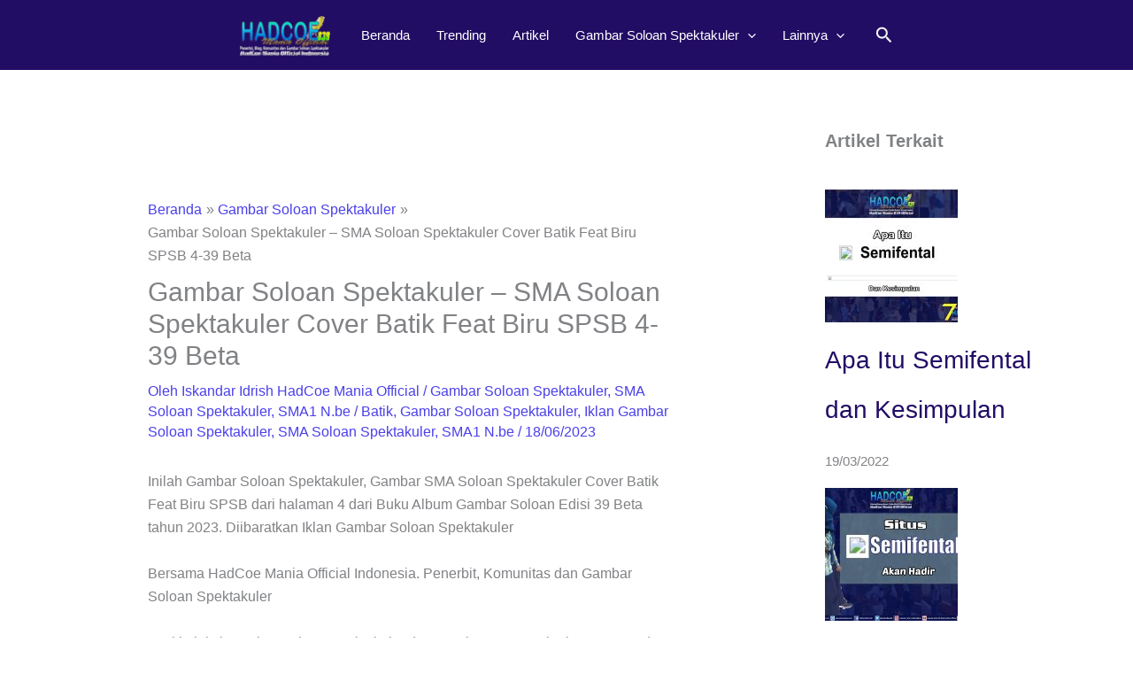

--- FILE ---
content_type: text/html; charset=UTF-8
request_url: https://www.hadcoemania.com/gambar-soloan-spektakuler-sma-soloan-spektakuler-cover-batik-feat-biru-spsb-4-39-beta/
body_size: 18771
content:
<!DOCTYPE html><html lang="id"><head><script data-no-optimize="1">var litespeed_docref=sessionStorage.getItem("litespeed_docref");litespeed_docref&&(Object.defineProperty(document,"referrer",{get:function(){return litespeed_docref}}),sessionStorage.removeItem("litespeed_docref"));</script> <meta charset="UTF-8"><meta name="viewport" content="width=device-width, initial-scale=1"><link rel="profile" href="https://gmpg.org/xfn/11"><meta name='robots' content='index, follow, max-image-preview:large, max-snippet:-1, max-video-preview:-1' /><meta name="google-site-verification" content="VletDhygMC5rEVK8kvwNKmcmZnqAmIb8lyYZZ0Wytm8" /><title>Gambar Soloan Spektakuler – SMA Soloan Spektakuler Cover Batik Feat Biru SPSB 4-39 Beta - HadCoe Mania Official Indonesia</title><meta name="description" content="Gambar Soloan Spektakuler - HadCoe Mania Official Indonesia Spektakuler – Gambar SMA Soloan Spektakuler Cover Batik Feat Biru SPSB 4-39 Beta" /><link rel="canonical" href="https://www.hadcoemania.com/gambar-soloan-spektakuler-sma-soloan-spektakuler-cover-batik-feat-biru-spsb-4-39-beta/" /><meta property="og:locale" content="id_ID" /><meta property="og:type" content="article" /><meta property="og:title" content="Gambar Soloan Spektakuler – SMA Soloan Spektakuler Cover Batik Feat Biru SPSB 4-39 Beta - HadCoe Mania Official Indonesia" /><meta property="og:description" content="Gambar Soloan Spektakuler - HadCoe Mania Official Indonesia Spektakuler – Gambar SMA Soloan Spektakuler Cover Batik Feat Biru SPSB 4-39 Beta" /><meta property="og:url" content="https://www.hadcoemania.com/gambar-soloan-spektakuler-sma-soloan-spektakuler-cover-batik-feat-biru-spsb-4-39-beta/" /><meta property="og:site_name" content="HadCoe Mania Official Indonesia" /><meta property="article:published_time" content="2023-06-18T12:06:45+00:00" /><meta property="article:modified_time" content="2023-06-18T12:06:47+00:00" /><meta property="og:image" content="https://www.hadcoemania.com/wp-content/uploads/2023/06/bk-hadcoemania-1-bk-hm-ikl-btk-br-4-39.jpg" /><meta property="og:image:width" content="1421" /><meta property="og:image:height" content="1066" /><meta property="og:image:type" content="image/jpeg" /><meta name="author" content="Iskandar Idrish HadCoe Mania Official" /><meta name="twitter:card" content="summary_large_image" /><meta name="twitter:label1" content="Ditulis oleh" /><meta name="twitter:data1" content="Iskandar Idrish HadCoe Mania Official" /><meta name="twitter:label2" content="Estimasi waktu membaca" /><meta name="twitter:data2" content="1 menit" /> <script type="application/ld+json" class="yoast-schema-graph">{"@context":"https://schema.org","@graph":[{"@type":"Article","@id":"https://www.hadcoemania.com/gambar-soloan-spektakuler-sma-soloan-spektakuler-cover-batik-feat-biru-spsb-4-39-beta/#article","isPartOf":{"@id":"https://www.hadcoemania.com/gambar-soloan-spektakuler-sma-soloan-spektakuler-cover-batik-feat-biru-spsb-4-39-beta/"},"author":{"name":"Iskandar Idrish HadCoe Mania Official","@id":"https://www.hadcoemania.com/#/schema/person/785e5265676c69af06ad27b33e022221"},"headline":"Gambar Soloan Spektakuler – SMA Soloan Spektakuler Cover Batik Feat Biru SPSB 4-39 Beta","datePublished":"2023-06-18T12:06:45+00:00","dateModified":"2023-06-18T12:06:47+00:00","mainEntityOfPage":{"@id":"https://www.hadcoemania.com/gambar-soloan-spektakuler-sma-soloan-spektakuler-cover-batik-feat-biru-spsb-4-39-beta/"},"wordCount":193,"commentCount":0,"publisher":{"@id":"https://www.hadcoemania.com/#/schema/person/785e5265676c69af06ad27b33e022221"},"image":{"@id":"https://www.hadcoemania.com/gambar-soloan-spektakuler-sma-soloan-spektakuler-cover-batik-feat-biru-spsb-4-39-beta/#primaryimage"},"thumbnailUrl":"https://www.hadcoemania.com/wp-content/uploads/2023/06/bk-hadcoemania-1-bk-hm-ikl-btk-br-4-39.jpg","keywords":["Batik","Gambar Soloan Spektakuler","Iklan Gambar Soloan Spektakuler","SMA Soloan Spektakuler","SMA1 N.be"],"articleSection":["Gambar Soloan Spektakuler","SMA Soloan Spektakuler","SMA1 N.be"],"inLanguage":"id","potentialAction":[{"@type":"CommentAction","name":"Comment","target":["https://www.hadcoemania.com/gambar-soloan-spektakuler-sma-soloan-spektakuler-cover-batik-feat-biru-spsb-4-39-beta/#respond"]}]},{"@type":"WebPage","@id":"https://www.hadcoemania.com/gambar-soloan-spektakuler-sma-soloan-spektakuler-cover-batik-feat-biru-spsb-4-39-beta/","url":"https://www.hadcoemania.com/gambar-soloan-spektakuler-sma-soloan-spektakuler-cover-batik-feat-biru-spsb-4-39-beta/","name":"Gambar Soloan Spektakuler – SMA Soloan Spektakuler Cover Batik Feat Biru SPSB 4-39 Beta - HadCoe Mania Official Indonesia","isPartOf":{"@id":"https://www.hadcoemania.com/#website"},"primaryImageOfPage":{"@id":"https://www.hadcoemania.com/gambar-soloan-spektakuler-sma-soloan-spektakuler-cover-batik-feat-biru-spsb-4-39-beta/#primaryimage"},"image":{"@id":"https://www.hadcoemania.com/gambar-soloan-spektakuler-sma-soloan-spektakuler-cover-batik-feat-biru-spsb-4-39-beta/#primaryimage"},"thumbnailUrl":"https://www.hadcoemania.com/wp-content/uploads/2023/06/bk-hadcoemania-1-bk-hm-ikl-btk-br-4-39.jpg","datePublished":"2023-06-18T12:06:45+00:00","dateModified":"2023-06-18T12:06:47+00:00","description":"Gambar Soloan Spektakuler - HadCoe Mania Official Indonesia Spektakuler – Gambar SMA Soloan Spektakuler Cover Batik Feat Biru SPSB 4-39 Beta","breadcrumb":{"@id":"https://www.hadcoemania.com/gambar-soloan-spektakuler-sma-soloan-spektakuler-cover-batik-feat-biru-spsb-4-39-beta/#breadcrumb"},"inLanguage":"id","potentialAction":[{"@type":"ReadAction","target":["https://www.hadcoemania.com/gambar-soloan-spektakuler-sma-soloan-spektakuler-cover-batik-feat-biru-spsb-4-39-beta/"]}]},{"@type":"ImageObject","inLanguage":"id","@id":"https://www.hadcoemania.com/gambar-soloan-spektakuler-sma-soloan-spektakuler-cover-batik-feat-biru-spsb-4-39-beta/#primaryimage","url":"https://www.hadcoemania.com/wp-content/uploads/2023/06/bk-hadcoemania-1-bk-hm-ikl-btk-br-4-39.jpg","contentUrl":"https://www.hadcoemania.com/wp-content/uploads/2023/06/bk-hadcoemania-1-bk-hm-ikl-btk-br-4-39.jpg","width":1421,"height":1066,"caption":"Gambar Soloan Spektakuler – Gambar SMA Soloan Spektakuler Cover Batik Feat Biru SPSB 4-39 Beta"},{"@type":"BreadcrumbList","@id":"https://www.hadcoemania.com/gambar-soloan-spektakuler-sma-soloan-spektakuler-cover-batik-feat-biru-spsb-4-39-beta/#breadcrumb","itemListElement":[{"@type":"ListItem","position":1,"name":"Beranda","item":"https://www.hadcoemania.com/"},{"@type":"ListItem","position":2,"name":"Gambar Soloan Spektakuler – SMA Soloan Spektakuler Cover Batik Feat Biru SPSB 4-39 Beta"}]},{"@type":"WebSite","@id":"https://www.hadcoemania.com/#website","url":"https://www.hadcoemania.com/","name":"HadCoe Mania Official Indonesia","description":"Penerbit Komunitas Gambar Soloan Spektakuler","publisher":{"@id":"https://www.hadcoemania.com/#/schema/person/785e5265676c69af06ad27b33e022221"},"potentialAction":[{"@type":"SearchAction","target":{"@type":"EntryPoint","urlTemplate":"https://www.hadcoemania.com/?s={search_term_string}"},"query-input":{"@type":"PropertyValueSpecification","valueRequired":true,"valueName":"search_term_string"}}],"inLanguage":"id"},{"@type":["Person","Organization"],"@id":"https://www.hadcoemania.com/#/schema/person/785e5265676c69af06ad27b33e022221","name":"Iskandar Idrish HadCoe Mania Official","image":{"@type":"ImageObject","inLanguage":"id","@id":"https://www.hadcoemania.com/#/schema/person/image/","url":"https://www.hadcoemania.com/wp-content/uploads/2021/10/HadCoe-Mania-Official-Indonesia-ikon.jpg","contentUrl":"https://www.hadcoemania.com/wp-content/uploads/2021/10/HadCoe-Mania-Official-Indonesia-ikon.jpg","width":732,"height":732,"caption":"Iskandar Idrish HadCoe Mania Official"},"logo":{"@id":"https://www.hadcoemania.com/#/schema/person/image/"},"description":"Penerbit Komunitas Gambar Soloan Spektakuler","sameAs":["https://www.hadcoemania.com"],"url":"https://www.hadcoemania.com/author/iskandar-idrish-hadcoe/"}]}</script> <link rel='dns-prefetch' href='//www.googletagmanager.com' /><link rel='dns-prefetch' href='//stats.wp.com' /><link rel='dns-prefetch' href='//fonts.googleapis.com' /><link rel='dns-prefetch' href='//widgets.wp.com' /><link rel='dns-prefetch' href='//s0.wp.com' /><link rel='dns-prefetch' href='//0.gravatar.com' /><link rel='dns-prefetch' href='//1.gravatar.com' /><link rel='dns-prefetch' href='//2.gravatar.com' /><link rel='dns-prefetch' href='//pagead2.googlesyndication.com' /><link rel='preconnect' href='//c0.wp.com' /><link rel="alternate" type="application/rss+xml" title="HadCoe Mania Official Indonesia &raquo; Feed" href="https://www.hadcoemania.com/feed/" /><link rel="alternate" type="application/rss+xml" title="HadCoe Mania Official Indonesia &raquo; Umpan Komentar" href="https://www.hadcoemania.com/comments/feed/" /><link rel="alternate" type="application/rss+xml" title="HadCoe Mania Official Indonesia &raquo; Gambar Soloan Spektakuler – SMA Soloan Spektakuler Cover Batik Feat Biru SPSB 4-39 Beta Umpan Komentar" href="https://www.hadcoemania.com/gambar-soloan-spektakuler-sma-soloan-spektakuler-cover-batik-feat-biru-spsb-4-39-beta/feed/" /><link rel="alternate" title="oEmbed (JSON)" type="application/json+oembed" href="https://www.hadcoemania.com/wp-json/oembed/1.0/embed?url=https%3A%2F%2Fwww.hadcoemania.com%2Fgambar-soloan-spektakuler-sma-soloan-spektakuler-cover-batik-feat-biru-spsb-4-39-beta%2F" /><link rel="alternate" title="oEmbed (XML)" type="text/xml+oembed" href="https://www.hadcoemania.com/wp-json/oembed/1.0/embed?url=https%3A%2F%2Fwww.hadcoemania.com%2Fgambar-soloan-spektakuler-sma-soloan-spektakuler-cover-batik-feat-biru-spsb-4-39-beta%2F&#038;format=xml" /><link data-optimized="2" rel="stylesheet" href="https://www.hadcoemania.com/wp-content/litespeed/css/7e4eaf060cabfadc946170b32c100139.css?ver=7d1e5" /><link rel="preload" as="image" href="https://www.hadcoemania.com/wp-content/uploads/2024/02/Logo-HadCoe-Mania-Official-Indonesia-01nw-104x48.png"><link rel="preload" as="image" href="https://www.hadcoemania.com/wp-content/uploads/2024/02/Logo-HadCoe-Mania-Official-Indonesia-01nw-104x48.png"><link rel="preload" as="image" href="https://www.hadcoemania.com/wp-content/uploads/2023/06/bk-hadcoemania-1-bk-hm-ikl-btk-br-4-39-1024x768.jpg"><style id='wp-block-image-inline-css'>.wp-block-image>a,.wp-block-image>figure>a{display:inline-block}.wp-block-image img{box-sizing:border-box;height:auto;max-width:100%;vertical-align:bottom}@media not (prefers-reduced-motion){.wp-block-image img.hide{visibility:hidden}.wp-block-image img.show{animation:show-content-image .4s}}.wp-block-image[style*=border-radius] img,.wp-block-image[style*=border-radius]>a{border-radius:inherit}.wp-block-image.has-custom-border img{box-sizing:border-box}.wp-block-image.aligncenter{text-align:center}.wp-block-image.alignfull>a,.wp-block-image.alignwide>a{width:100%}.wp-block-image.alignfull img,.wp-block-image.alignwide img{height:auto;width:100%}.wp-block-image .aligncenter,.wp-block-image .alignleft,.wp-block-image .alignright,.wp-block-image.aligncenter,.wp-block-image.alignleft,.wp-block-image.alignright{display:table}.wp-block-image .aligncenter>figcaption,.wp-block-image .alignleft>figcaption,.wp-block-image .alignright>figcaption,.wp-block-image.aligncenter>figcaption,.wp-block-image.alignleft>figcaption,.wp-block-image.alignright>figcaption{caption-side:bottom;display:table-caption}.wp-block-image .alignleft{float:left;margin:.5em 1em .5em 0}.wp-block-image .alignright{float:right;margin:.5em 0 .5em 1em}.wp-block-image .aligncenter{margin-left:auto;margin-right:auto}.wp-block-image :where(figcaption){margin-bottom:1em;margin-top:.5em}.wp-block-image.is-style-circle-mask img{border-radius:9999px}@supports ((-webkit-mask-image:none) or (mask-image:none)) or (-webkit-mask-image:none){.wp-block-image.is-style-circle-mask img{border-radius:0;-webkit-mask-image:url('data:image/svg+xml;utf8,<svg viewBox="0 0 100 100" xmlns="http://www.w3.org/2000/svg"><circle cx="50" cy="50" r="50"/></svg>');mask-image:url('data:image/svg+xml;utf8,<svg viewBox="0 0 100 100" xmlns="http://www.w3.org/2000/svg"><circle cx="50" cy="50" r="50"/></svg>');mask-mode:alpha;-webkit-mask-position:center;mask-position:center;-webkit-mask-repeat:no-repeat;mask-repeat:no-repeat;-webkit-mask-size:contain;mask-size:contain}}:root :where(.wp-block-image.is-style-rounded img,.wp-block-image .is-style-rounded img){border-radius:9999px}.wp-block-image figure{margin:0}.wp-lightbox-container{display:flex;flex-direction:column;position:relative}.wp-lightbox-container img{cursor:zoom-in}.wp-lightbox-container img:hover+button{opacity:1}.wp-lightbox-container button{align-items:center;backdrop-filter:blur(16px) saturate(180%);background-color:#5a5a5a40;border:none;border-radius:4px;cursor:zoom-in;display:flex;height:20px;justify-content:center;opacity:0;padding:0;position:absolute;right:16px;text-align:center;top:16px;width:20px;z-index:100}@media not (prefers-reduced-motion){.wp-lightbox-container button{transition:opacity .2s ease}}.wp-lightbox-container button:focus-visible{outline:3px auto #5a5a5a40;outline:3px auto -webkit-focus-ring-color;outline-offset:3px}.wp-lightbox-container button:hover{cursor:pointer;opacity:1}.wp-lightbox-container button:focus{opacity:1}.wp-lightbox-container button:focus,.wp-lightbox-container button:hover,.wp-lightbox-container button:not(:hover):not(:active):not(.has-background){background-color:#5a5a5a40;border:none}.wp-lightbox-overlay{box-sizing:border-box;cursor:zoom-out;height:100vh;left:0;overflow:hidden;position:fixed;top:0;visibility:hidden;width:100%;z-index:100000}.wp-lightbox-overlay .close-button{align-items:center;cursor:pointer;display:flex;justify-content:center;min-height:40px;min-width:40px;padding:0;position:absolute;right:calc(env(safe-area-inset-right) + 16px);top:calc(env(safe-area-inset-top) + 16px);z-index:5000000}.wp-lightbox-overlay .close-button:focus,.wp-lightbox-overlay .close-button:hover,.wp-lightbox-overlay .close-button:not(:hover):not(:active):not(.has-background){background:none;border:none}.wp-lightbox-overlay .lightbox-image-container{height:var(--wp--lightbox-container-height);left:50%;overflow:hidden;position:absolute;top:50%;transform:translate(-50%,-50%);transform-origin:top left;width:var(--wp--lightbox-container-width);z-index:9999999999}.wp-lightbox-overlay .wp-block-image{align-items:center;box-sizing:border-box;display:flex;height:100%;justify-content:center;margin:0;position:relative;transform-origin:0 0;width:100%;z-index:3000000}.wp-lightbox-overlay .wp-block-image img{height:var(--wp--lightbox-image-height);min-height:var(--wp--lightbox-image-height);min-width:var(--wp--lightbox-image-width);width:var(--wp--lightbox-image-width)}.wp-lightbox-overlay .wp-block-image figcaption{display:none}.wp-lightbox-overlay button{background:none;border:none}.wp-lightbox-overlay .scrim{background-color:#fff;height:100%;opacity:.9;position:absolute;width:100%;z-index:2000000}.wp-lightbox-overlay.active{visibility:visible}@media not (prefers-reduced-motion){.wp-lightbox-overlay.active{animation:turn-on-visibility .25s both}.wp-lightbox-overlay.active img{animation:turn-on-visibility .35s both}.wp-lightbox-overlay.show-closing-animation:not(.active){animation:turn-off-visibility .35s both}.wp-lightbox-overlay.show-closing-animation:not(.active) img{animation:turn-off-visibility .25s both}.wp-lightbox-overlay.zoom.active{animation:none;opacity:1;visibility:visible}.wp-lightbox-overlay.zoom.active .lightbox-image-container{animation:lightbox-zoom-in .4s}.wp-lightbox-overlay.zoom.active .lightbox-image-container img{animation:none}.wp-lightbox-overlay.zoom.active .scrim{animation:turn-on-visibility .4s forwards}.wp-lightbox-overlay.zoom.show-closing-animation:not(.active){animation:none}.wp-lightbox-overlay.zoom.show-closing-animation:not(.active) .lightbox-image-container{animation:lightbox-zoom-out .4s}.wp-lightbox-overlay.zoom.show-closing-animation:not(.active) .lightbox-image-container img{animation:none}.wp-lightbox-overlay.zoom.show-closing-animation:not(.active) .scrim{animation:turn-off-visibility .4s forwards}}@keyframes show-content-image{0%{visibility:hidden}99%{visibility:hidden}to{visibility:visible}}@keyframes turn-on-visibility{0%{opacity:0}to{opacity:1}}@keyframes turn-off-visibility{0%{opacity:1;visibility:visible}99%{opacity:0;visibility:visible}to{opacity:0;visibility:hidden}}@keyframes lightbox-zoom-in{0%{transform:translate(calc((-100vw + var(--wp--lightbox-scrollbar-width))/2 + var(--wp--lightbox-initial-left-position)),calc(-50vh + var(--wp--lightbox-initial-top-position))) scale(var(--wp--lightbox-scale))}to{transform:translate(-50%,-50%) scale(1)}}@keyframes lightbox-zoom-out{0%{transform:translate(-50%,-50%) scale(1);visibility:visible}99%{visibility:visible}to{transform:translate(calc((-100vw + var(--wp--lightbox-scrollbar-width))/2 + var(--wp--lightbox-initial-left-position)),calc(-50vh + var(--wp--lightbox-initial-top-position))) scale(var(--wp--lightbox-scale));visibility:hidden}}
/*# sourceURL=https://c0.wp.com/c/6.9/wp-includes/blocks/image/style.min.css */</style> <script type="litespeed/javascript" data-src="https://c0.wp.com/c/6.9/wp-includes/js/jquery/jquery.min.js" id="jquery-core-js"></script> 
 <script type="litespeed/javascript" data-src="https://www.googletagmanager.com/gtag/js?id=G-5FLGW65Y2Z" id="google_gtagjs-js"></script> <script id="google_gtagjs-js-after" type="litespeed/javascript">window.dataLayer=window.dataLayer||[];function gtag(){dataLayer.push(arguments)}
gtag("set","linker",{"domains":["www.hadcoemania.com"]});gtag("js",new Date());gtag("set","developer_id.dZTNiMT",!0);gtag("config","G-5FLGW65Y2Z")</script> <link rel="https://api.w.org/" href="https://www.hadcoemania.com/wp-json/" /><link rel="alternate" title="JSON" type="application/json" href="https://www.hadcoemania.com/wp-json/wp/v2/posts/6105" /><link rel="EditURI" type="application/rsd+xml" title="RSD" href="https://www.hadcoemania.com/xmlrpc.php?rsd" /><meta name="generator" content="WordPress 6.9" /><link rel='shortlink' href='https://www.hadcoemania.com/?p=6105' /><meta name="generator" content="Site Kit by Google 1.170.0" /><meta name="google-adsense-platform-account" content="ca-host-pub-2644536267352236"><meta name="google-adsense-platform-domain" content="sitekit.withgoogle.com"> <script type="litespeed/javascript" data-src="https://pagead2.googlesyndication.com/pagead/js/adsbygoogle.js?client=ca-pub-7562325374533556&amp;host=ca-host-pub-2644536267352236" crossorigin="anonymous"></script> <link rel="icon" href="https://www.hadcoemania.com/wp-content/uploads/2021/11/cropped-HadCoe-Mania-Official-Indonesia-ikon-512-1-32x32.jpg" sizes="32x32" /><link rel="icon" href="https://www.hadcoemania.com/wp-content/uploads/2021/11/cropped-HadCoe-Mania-Official-Indonesia-ikon-512-1-192x192.jpg" sizes="192x192" /><link rel="apple-touch-icon" href="https://www.hadcoemania.com/wp-content/uploads/2021/11/cropped-HadCoe-Mania-Official-Indonesia-ikon-512-1-180x180.jpg" /><meta name="msapplication-TileImage" content="https://www.hadcoemania.com/wp-content/uploads/2021/11/cropped-HadCoe-Mania-Official-Indonesia-ikon-512-1-270x270.jpg" /></head><body data-rsssl=1 itemtype='https://schema.org/Blog' itemscope='itemscope' class="wp-singular post-template-default single single-post postid-6105 single-format-standard wp-custom-logo wp-embed-responsive wp-theme-astra ast-desktop ast-separate-container ast-right-sidebar astra-4.12.1 ast-blog-single-style-1 ast-single-post ast-inherit-site-logo-transparent ast-hfb-header ast-normal-title-enabled"><a
class="skip-link screen-reader-text"
href="#content">
Lewati ke konten</a><div
class="hfeed site" id="page"><header
class="site-header header-main-layout-1 ast-primary-menu-enabled ast-hide-custom-menu-mobile ast-builder-menu-toggle-icon ast-mobile-header-inline" id="masthead" itemtype="https://schema.org/WPHeader" itemscope="itemscope" itemid="#masthead"		><div id="ast-desktop-header" data-toggle-type="dropdown"><div class="ast-main-header-wrap main-header-bar-wrap "><div class="ast-primary-header-bar ast-primary-header main-header-bar site-header-focus-item" data-section="section-primary-header-builder"><div class="site-primary-header-wrap ast-builder-grid-row-container site-header-focus-item ast-container" data-section="section-primary-header-builder"><div class="ast-builder-grid-row ast-grid-center-col-layout-only ast-flex ast-grid-center-col-layout"><div class="site-header-primary-section-center site-header-section ast-flex ast-grid-section-center"><div class="ast-builder-layout-element ast-flex site-header-focus-item" data-section="title_tagline"><div
class="site-branding ast-site-identity" itemtype="https://schema.org/Organization" itemscope="itemscope"				>
<span class="site-logo-img"><a href="https://www.hadcoemania.com/" class="custom-logo-link" rel="home"><img width="104" height="48" src="https://www.hadcoemania.com/wp-content/uploads/2024/02/Logo-HadCoe-Mania-Official-Indonesia-01nw-104x48.png" class="custom-logo" alt="HadCoe Mania Official Indonesia" decoding="sync" srcset="https://www.hadcoemania.com/wp-content/uploads/2024/02/Logo-HadCoe-Mania-Official-Indonesia-01nw-104x48.png 104w, https://www.hadcoemania.com/wp-content/uploads/2024/02/Logo-HadCoe-Mania-Official-Indonesia-01nw-300x138.png 300w, https://www.hadcoemania.com/wp-content/uploads/2024/02/Logo-HadCoe-Mania-Official-Indonesia-01nw-1024x470.png 1024w, https://www.hadcoemania.com/wp-content/uploads/2024/02/Logo-HadCoe-Mania-Official-Indonesia-01nw-768x352.png 768w, https://www.hadcoemania.com/wp-content/uploads/2024/02/Logo-HadCoe-Mania-Official-Indonesia-01nw.png 1227w" sizes="(max-width: 104px) 100vw, 104px" fetchpriority="high"/></a></span></div></div><div class="ast-builder-menu-1 ast-builder-menu ast-flex ast-builder-menu-1-focus-item ast-builder-layout-element site-header-focus-item" data-section="section-hb-menu-1"><div class="ast-main-header-bar-alignment"><div class="main-header-bar-navigation"><nav class="site-navigation ast-flex-grow-1 navigation-accessibility site-header-focus-item" id="primary-site-navigation-desktop" aria-label="Primary Site Navigation" itemtype="https://schema.org/SiteNavigationElement" itemscope="itemscope"><div class="main-navigation ast-inline-flex"><ul id="ast-hf-menu-1" class="main-header-menu ast-menu-shadow ast-nav-menu ast-flex  submenu-with-border astra-menu-animation-slide-down  inline-on-mobile"><li id="menu-item-32" class="menu-item menu-item-type-custom menu-item-object-custom menu-item-home menu-item-32"><a href="https://www.hadcoemania.com/" class="menu-link">Beranda</a></li><li id="menu-item-910" class="menu-item menu-item-type-taxonomy menu-item-object-category menu-item-910"><a href="https://www.hadcoemania.com/category/trending/" class="menu-link">Trending</a></li><li id="menu-item-912" class="menu-item menu-item-type-taxonomy menu-item-object-category menu-item-912"><a href="https://www.hadcoemania.com/category/artikel/" class="menu-link">Artikel</a></li><li id="menu-item-909" class="menu-item menu-item-type-taxonomy menu-item-object-category current-post-ancestor current-menu-parent current-post-parent menu-item-has-children menu-item-909"><a aria-expanded="false" href="https://www.hadcoemania.com/category/gambar-soloan-spektakuler/" class="menu-link">Gambar Soloan Spektakuler<span role="application" class="dropdown-menu-toggle ast-header-navigation-arrow" tabindex="0" aria-expanded="false" aria-label="Menu Toggle" aria-haspopup="true"><span class="ast-icon icon-arrow"><svg class="ast-arrow-svg" xmlns="http://www.w3.org/2000/svg" xmlns:xlink="http://www.w3.org/1999/xlink" version="1.1" x="0px" y="0px" width="26px" height="16.043px" viewBox="57 35.171 26 16.043" enable-background="new 57 35.171 26 16.043" xml:space="preserve">
<path d="M57.5,38.193l12.5,12.5l12.5-12.5l-2.5-2.5l-10,10l-10-10L57.5,38.193z" />
</svg></span></span></a><button class="ast-menu-toggle" aria-expanded="false" aria-label="Toggle Menu"><span class="ast-icon icon-arrow"><svg class="ast-arrow-svg" xmlns="http://www.w3.org/2000/svg" xmlns:xlink="http://www.w3.org/1999/xlink" version="1.1" x="0px" y="0px" width="26px" height="16.043px" viewBox="57 35.171 26 16.043" enable-background="new 57 35.171 26 16.043" xml:space="preserve">
<path d="M57.5,38.193l12.5,12.5l12.5-12.5l-2.5-2.5l-10,10l-10-10L57.5,38.193z" />
</svg></span></button><ul class="sub-menu"><li id="menu-item-911" class="menu-item menu-item-type-taxonomy menu-item-object-category current-post-ancestor current-menu-parent current-post-parent menu-item-911"><a href="https://www.hadcoemania.com/category/sma-soloan-spektakuler/" class="menu-link"><span class="ast-icon icon-arrow"><svg class="ast-arrow-svg" xmlns="http://www.w3.org/2000/svg" xmlns:xlink="http://www.w3.org/1999/xlink" version="1.1" x="0px" y="0px" width="26px" height="16.043px" viewBox="57 35.171 26 16.043" enable-background="new 57 35.171 26 16.043" xml:space="preserve">
<path d="M57.5,38.193l12.5,12.5l12.5-12.5l-2.5-2.5l-10,10l-10-10L57.5,38.193z" />
</svg></span>SMA Soloan Spektakuler</a></li><li id="menu-item-913" class="menu-item menu-item-type-taxonomy menu-item-object-category current-post-ancestor current-menu-parent current-post-parent menu-item-913"><a href="https://www.hadcoemania.com/category/sma1-n-be/" class="menu-link"><span class="ast-icon icon-arrow"><svg class="ast-arrow-svg" xmlns="http://www.w3.org/2000/svg" xmlns:xlink="http://www.w3.org/1999/xlink" version="1.1" x="0px" y="0px" width="26px" height="16.043px" viewBox="57 35.171 26 16.043" enable-background="new 57 35.171 26 16.043" xml:space="preserve">
<path d="M57.5,38.193l12.5,12.5l12.5-12.5l-2.5-2.5l-10,10l-10-10L57.5,38.193z" />
</svg></span>SMA1 N.be</a></li></ul></li><li id="menu-item-3719" class="menu-item menu-item-type-taxonomy menu-item-object-category menu-item-has-children menu-item-3719"><a aria-expanded="false" href="https://www.hadcoemania.com/category/lainnya/" class="menu-link">Lainnya<span role="application" class="dropdown-menu-toggle ast-header-navigation-arrow" tabindex="0" aria-expanded="false" aria-label="Menu Toggle" aria-haspopup="true"><span class="ast-icon icon-arrow"><svg class="ast-arrow-svg" xmlns="http://www.w3.org/2000/svg" xmlns:xlink="http://www.w3.org/1999/xlink" version="1.1" x="0px" y="0px" width="26px" height="16.043px" viewBox="57 35.171 26 16.043" enable-background="new 57 35.171 26 16.043" xml:space="preserve">
<path d="M57.5,38.193l12.5,12.5l12.5-12.5l-2.5-2.5l-10,10l-10-10L57.5,38.193z" />
</svg></span></span></a><button class="ast-menu-toggle" aria-expanded="false" aria-label="Toggle Menu"><span class="ast-icon icon-arrow"><svg class="ast-arrow-svg" xmlns="http://www.w3.org/2000/svg" xmlns:xlink="http://www.w3.org/1999/xlink" version="1.1" x="0px" y="0px" width="26px" height="16.043px" viewBox="57 35.171 26 16.043" enable-background="new 57 35.171 26 16.043" xml:space="preserve">
<path d="M57.5,38.193l12.5,12.5l12.5-12.5l-2.5-2.5l-10,10l-10-10L57.5,38.193z" />
</svg></span></button><ul class="sub-menu"><li id="menu-item-3188" class="menu-item menu-item-type-taxonomy menu-item-object-category menu-item-3188"><a href="https://www.hadcoemania.com/category/buku-album-gambar-soloan/" class="menu-link"><span class="ast-icon icon-arrow"><svg class="ast-arrow-svg" xmlns="http://www.w3.org/2000/svg" xmlns:xlink="http://www.w3.org/1999/xlink" version="1.1" x="0px" y="0px" width="26px" height="16.043px" viewBox="57 35.171 26 16.043" enable-background="new 57 35.171 26 16.043" xml:space="preserve">
<path d="M57.5,38.193l12.5,12.5l12.5-12.5l-2.5-2.5l-10,10l-10-10L57.5,38.193z" />
</svg></span>Buku Album Gambar Soloan</a></li><li id="menu-item-3193" class="menu-item menu-item-type-taxonomy menu-item-object-category menu-item-3193"><a href="https://www.hadcoemania.com/category/rengganis-picture-839/" class="menu-link"><span class="ast-icon icon-arrow"><svg class="ast-arrow-svg" xmlns="http://www.w3.org/2000/svg" xmlns:xlink="http://www.w3.org/1999/xlink" version="1.1" x="0px" y="0px" width="26px" height="16.043px" viewBox="57 35.171 26 16.043" enable-background="new 57 35.171 26 16.043" xml:space="preserve">
<path d="M57.5,38.193l12.5,12.5l12.5-12.5l-2.5-2.5l-10,10l-10-10L57.5,38.193z" />
</svg></span>Rengganis Picture 839</a></li><li id="menu-item-6039" class="menu-item menu-item-type-post_type menu-item-object-page menu-item-6039"><a href="https://www.hadcoemania.com/tentang-hadcoe-mania-official/" class="menu-link"><span class="ast-icon icon-arrow"><svg class="ast-arrow-svg" xmlns="http://www.w3.org/2000/svg" xmlns:xlink="http://www.w3.org/1999/xlink" version="1.1" x="0px" y="0px" width="26px" height="16.043px" viewBox="57 35.171 26 16.043" enable-background="new 57 35.171 26 16.043" xml:space="preserve">
<path d="M57.5,38.193l12.5,12.5l12.5-12.5l-2.5-2.5l-10,10l-10-10L57.5,38.193z" />
</svg></span>Tentang HadCoe Mania Official</a></li><li id="menu-item-6040" class="menu-item menu-item-type-post_type menu-item-object-page menu-item-6040"><a href="https://www.hadcoemania.com/profil-iskandar-idrish/" class="menu-link"><span class="ast-icon icon-arrow"><svg class="ast-arrow-svg" xmlns="http://www.w3.org/2000/svg" xmlns:xlink="http://www.w3.org/1999/xlink" version="1.1" x="0px" y="0px" width="26px" height="16.043px" viewBox="57 35.171 26 16.043" enable-background="new 57 35.171 26 16.043" xml:space="preserve">
<path d="M57.5,38.193l12.5,12.5l12.5-12.5l-2.5-2.5l-10,10l-10-10L57.5,38.193z" />
</svg></span>Profil Iskandar Idrish</a></li><li id="menu-item-3718" class="menu-item menu-item-type-post_type menu-item-object-page menu-item-3718"><a href="https://www.hadcoemania.com/hc-mania-839-official/" class="menu-link"><span class="ast-icon icon-arrow"><svg class="ast-arrow-svg" xmlns="http://www.w3.org/2000/svg" xmlns:xlink="http://www.w3.org/1999/xlink" version="1.1" x="0px" y="0px" width="26px" height="16.043px" viewBox="57 35.171 26 16.043" enable-background="new 57 35.171 26 16.043" xml:space="preserve">
<path d="M57.5,38.193l12.5,12.5l12.5-12.5l-2.5-2.5l-10,10l-10-10L57.5,38.193z" />
</svg></span>HC Mania 839 Official</a></li><li id="menu-item-3717" class="menu-item menu-item-type-post_type menu-item-object-page menu-item-3717"><a href="https://www.hadcoemania.com/gambar-soloan-spektakuler/" class="menu-link"><span class="ast-icon icon-arrow"><svg class="ast-arrow-svg" xmlns="http://www.w3.org/2000/svg" xmlns:xlink="http://www.w3.org/1999/xlink" version="1.1" x="0px" y="0px" width="26px" height="16.043px" viewBox="57 35.171 26 16.043" enable-background="new 57 35.171 26 16.043" xml:space="preserve">
<path d="M57.5,38.193l12.5,12.5l12.5-12.5l-2.5-2.5l-10,10l-10-10L57.5,38.193z" />
</svg></span>Gambar Soloan Spektakuler</a></li><li id="menu-item-6187" class="menu-item menu-item-type-custom menu-item-object-custom menu-item-6187"><a href="https://www.mitrahaemofindopedia.com/hadcoemaniaofficial" class="menu-link"><span class="ast-icon icon-arrow"><svg class="ast-arrow-svg" xmlns="http://www.w3.org/2000/svg" xmlns:xlink="http://www.w3.org/1999/xlink" version="1.1" x="0px" y="0px" width="26px" height="16.043px" viewBox="57 35.171 26 16.043" enable-background="new 57 35.171 26 16.043" xml:space="preserve">
<path d="M57.5,38.193l12.5,12.5l12.5-12.5l-2.5-2.5l-10,10l-10-10L57.5,38.193z" />
</svg></span>Ikuti Kami</a></li><li id="menu-item-7369" class="menu-item menu-item-type-custom menu-item-object-custom menu-item-7369"><a href="https://www.mitrahaemofindopedia.com/webmedsos-hadcoemania/" class="menu-link"><span class="ast-icon icon-arrow"><svg class="ast-arrow-svg" xmlns="http://www.w3.org/2000/svg" xmlns:xlink="http://www.w3.org/1999/xlink" version="1.1" x="0px" y="0px" width="26px" height="16.043px" viewBox="57 35.171 26 16.043" enable-background="new 57 35.171 26 16.043" xml:space="preserve">
<path d="M57.5,38.193l12.5,12.5l12.5-12.5l-2.5-2.5l-10,10l-10-10L57.5,38.193z" />
</svg></span>Web dan Medsos</a></li></ul></li></ul></div></nav></div></div></div><div class="ast-builder-layout-element ast-flex site-header-focus-item ast-header-search" data-section="section-header-search"><div class="ast-search-menu-icon slide-search" ><form role="search" method="get" class="search-form" action="https://www.hadcoemania.com/">
<label for="search-field">
<span class="screen-reader-text">Cari untuk:</span>
<input type="search" id="search-field" class="search-field"   placeholder="Search..." value="" name="s" tabindex="-1">
<button class="search-submit ast-search-submit" aria-label="Search Submit">
<span hidden>Cari</span>
<i><span class="ast-icon icon-search"><svg xmlns="http://www.w3.org/2000/svg" xmlns:xlink="http://www.w3.org/1999/xlink" version="1.1" x="0px" y="0px" viewBox="-893 477 142 142" enable-background="new -888 480 142 142" xml:space="preserve">
<path d="M-787.4,568.7h-6.3l-2.4-2.4c7.9-8.7,12.6-20.5,12.6-33.1c0-28.4-22.9-51.3-51.3-51.3  c-28.4,0-51.3,22.9-51.3,51.3c0,28.4,22.9,51.3,51.3,51.3c12.6,0,24.4-4.7,33.1-12.6l2.4,2.4v6.3l39.4,39.4l11.8-11.8L-787.4,568.7  L-787.4,568.7z M-834.7,568.7c-19.7,0-35.5-15.8-35.5-35.5c0-19.7,15.8-35.5,35.5-35.5c19.7,0,35.5,15.8,35.5,35.5  C-799.3,553-815,568.7-834.7,568.7L-834.7,568.7z" />
</svg></span></i>
</button>
</label></form><div class="ast-search-icon">
<a class="slide-search astra-search-icon" role="button" tabindex="0" aria-label="Search button" href="#">
<span class="screen-reader-text">Cari</span>
<span class="ast-icon icon-search"><svg xmlns="http://www.w3.org/2000/svg" xmlns:xlink="http://www.w3.org/1999/xlink" version="1.1" x="0px" y="0px" viewBox="-893 477 142 142" enable-background="new -888 480 142 142" xml:space="preserve">
<path d="M-787.4,568.7h-6.3l-2.4-2.4c7.9-8.7,12.6-20.5,12.6-33.1c0-28.4-22.9-51.3-51.3-51.3  c-28.4,0-51.3,22.9-51.3,51.3c0,28.4,22.9,51.3,51.3,51.3c12.6,0,24.4-4.7,33.1-12.6l2.4,2.4v6.3l39.4,39.4l11.8-11.8L-787.4,568.7  L-787.4,568.7z M-834.7,568.7c-19.7,0-35.5-15.8-35.5-35.5c0-19.7,15.8-35.5,35.5-35.5c19.7,0,35.5,15.8,35.5,35.5  C-799.3,553-815,568.7-834.7,568.7L-834.7,568.7z" />
</svg></span>				</a></div></div></div></div></div></div></div></div></div><div id="ast-mobile-header" class="ast-mobile-header-wrap " data-type="dropdown"><div class="ast-main-header-wrap main-header-bar-wrap" ><div class="ast-primary-header-bar ast-primary-header main-header-bar site-primary-header-wrap site-header-focus-item ast-builder-grid-row-layout-default ast-builder-grid-row-tablet-layout-default ast-builder-grid-row-mobile-layout-default" data-section="section-primary-header-builder"><div class="ast-builder-grid-row ast-builder-grid-row-has-sides ast-grid-center-col-layout"><div class="site-header-primary-section-left site-header-section ast-flex site-header-section-left"><div class="ast-builder-layout-element ast-flex site-header-focus-item" data-section="section-header-mobile-trigger"><div class="ast-button-wrap">
<button type="button" class="menu-toggle main-header-menu-toggle ast-mobile-menu-trigger-fill"   aria-expanded="false" aria-label="Main menu toggle">
<span class="mobile-menu-toggle-icon">
<span aria-hidden="true" class="ahfb-svg-iconset ast-inline-flex svg-baseline"><svg class='ast-mobile-svg ast-menu-svg' fill='currentColor' version='1.1' xmlns='http://www.w3.org/2000/svg' width='24' height='24' viewBox='0 0 24 24'><path d='M3 13h18c0.552 0 1-0.448 1-1s-0.448-1-1-1h-18c-0.552 0-1 0.448-1 1s0.448 1 1 1zM3 7h18c0.552 0 1-0.448 1-1s-0.448-1-1-1h-18c-0.552 0-1 0.448-1 1s0.448 1 1 1zM3 19h18c0.552 0 1-0.448 1-1s-0.448-1-1-1h-18c-0.552 0-1 0.448-1 1s0.448 1 1 1z'></path></svg></span><span aria-hidden="true" class="ahfb-svg-iconset ast-inline-flex svg-baseline"><svg class='ast-mobile-svg ast-close-svg' fill='currentColor' version='1.1' xmlns='http://www.w3.org/2000/svg' width='24' height='24' viewBox='0 0 24 24'><path d='M5.293 6.707l5.293 5.293-5.293 5.293c-0.391 0.391-0.391 1.024 0 1.414s1.024 0.391 1.414 0l5.293-5.293 5.293 5.293c0.391 0.391 1.024 0.391 1.414 0s0.391-1.024 0-1.414l-5.293-5.293 5.293-5.293c0.391-0.391 0.391-1.024 0-1.414s-1.024-0.391-1.414 0l-5.293 5.293-5.293-5.293c-0.391-0.391-1.024-0.391-1.414 0s-0.391 1.024 0 1.414z'></path></svg></span>					</span>
</button></div></div></div><div class="site-header-primary-section-center site-header-section ast-flex ast-grid-section-center"><div class="ast-builder-layout-element ast-flex site-header-focus-item" data-section="title_tagline"><div
class="site-branding ast-site-identity" itemtype="https://schema.org/Organization" itemscope="itemscope"				>
<span class="site-logo-img"><a href="https://www.hadcoemania.com/" class="custom-logo-link" rel="home"><img width="104" height="48" src="https://www.hadcoemania.com/wp-content/uploads/2024/02/Logo-HadCoe-Mania-Official-Indonesia-01nw-104x48.png" class="custom-logo" alt="HadCoe Mania Official Indonesia" decoding="sync" srcset="https://www.hadcoemania.com/wp-content/uploads/2024/02/Logo-HadCoe-Mania-Official-Indonesia-01nw-104x48.png 104w, https://www.hadcoemania.com/wp-content/uploads/2024/02/Logo-HadCoe-Mania-Official-Indonesia-01nw-300x138.png 300w, https://www.hadcoemania.com/wp-content/uploads/2024/02/Logo-HadCoe-Mania-Official-Indonesia-01nw-1024x470.png 1024w, https://www.hadcoemania.com/wp-content/uploads/2024/02/Logo-HadCoe-Mania-Official-Indonesia-01nw-768x352.png 768w, https://www.hadcoemania.com/wp-content/uploads/2024/02/Logo-HadCoe-Mania-Official-Indonesia-01nw.png 1227w" sizes="(max-width: 104px) 100vw, 104px" fetchpriority="high"/></a></span></div></div></div><div class="site-header-primary-section-right site-header-section ast-flex ast-grid-right-section"><div class="ast-builder-layout-element ast-flex site-header-focus-item ast-header-search" data-section="section-header-search"><div class="ast-search-menu-icon slide-search" ><form role="search" method="get" class="search-form" action="https://www.hadcoemania.com/">
<label for="search-field">
<span class="screen-reader-text">Cari untuk:</span>
<input type="search" id="search-field" class="search-field"   placeholder="Search..." value="" name="s" tabindex="-1">
<button class="search-submit ast-search-submit" aria-label="Search Submit">
<span hidden>Cari</span>
<i><span class="ast-icon icon-search"><svg xmlns="http://www.w3.org/2000/svg" xmlns:xlink="http://www.w3.org/1999/xlink" version="1.1" x="0px" y="0px" viewBox="-893 477 142 142" enable-background="new -888 480 142 142" xml:space="preserve">
<path d="M-787.4,568.7h-6.3l-2.4-2.4c7.9-8.7,12.6-20.5,12.6-33.1c0-28.4-22.9-51.3-51.3-51.3  c-28.4,0-51.3,22.9-51.3,51.3c0,28.4,22.9,51.3,51.3,51.3c12.6,0,24.4-4.7,33.1-12.6l2.4,2.4v6.3l39.4,39.4l11.8-11.8L-787.4,568.7  L-787.4,568.7z M-834.7,568.7c-19.7,0-35.5-15.8-35.5-35.5c0-19.7,15.8-35.5,35.5-35.5c19.7,0,35.5,15.8,35.5,35.5  C-799.3,553-815,568.7-834.7,568.7L-834.7,568.7z" />
</svg></span></i>
</button>
</label></form><div class="ast-search-icon">
<a class="slide-search astra-search-icon" role="button" tabindex="0" aria-label="Search button" href="#">
<span class="screen-reader-text">Cari</span>
<span class="ast-icon icon-search"><svg xmlns="http://www.w3.org/2000/svg" xmlns:xlink="http://www.w3.org/1999/xlink" version="1.1" x="0px" y="0px" viewBox="-893 477 142 142" enable-background="new -888 480 142 142" xml:space="preserve">
<path d="M-787.4,568.7h-6.3l-2.4-2.4c7.9-8.7,12.6-20.5,12.6-33.1c0-28.4-22.9-51.3-51.3-51.3  c-28.4,0-51.3,22.9-51.3,51.3c0,28.4,22.9,51.3,51.3,51.3c12.6,0,24.4-4.7,33.1-12.6l2.4,2.4v6.3l39.4,39.4l11.8-11.8L-787.4,568.7  L-787.4,568.7z M-834.7,568.7c-19.7,0-35.5-15.8-35.5-35.5c0-19.7,15.8-35.5,35.5-35.5c19.7,0,35.5,15.8,35.5,35.5  C-799.3,553-815,568.7-834.7,568.7L-834.7,568.7z" />
</svg></span>				</a></div></div></div></div></div></div></div><div class="ast-mobile-header-content content-align-flex-start "><div class="ast-builder-menu-mobile ast-builder-menu ast-builder-menu-mobile-focus-item ast-builder-layout-element site-header-focus-item" data-section="section-header-mobile-menu"><div class="ast-main-header-bar-alignment"><div class="main-header-bar-navigation"><nav class="site-navigation ast-flex-grow-1 navigation-accessibility site-header-focus-item" id="ast-mobile-site-navigation" aria-label="Site Navigation: Beranda" itemtype="https://schema.org/SiteNavigationElement" itemscope="itemscope"><div class="main-navigation"><ul id="ast-hf-mobile-menu" class="main-header-menu ast-nav-menu ast-flex  submenu-with-border astra-menu-animation-fade  stack-on-mobile"><li class="menu-item menu-item-type-custom menu-item-object-custom menu-item-home menu-item-32"><a href="https://www.hadcoemania.com/" class="menu-link">Beranda</a></li><li class="menu-item menu-item-type-taxonomy menu-item-object-category menu-item-910"><a href="https://www.hadcoemania.com/category/trending/" class="menu-link">Trending</a></li><li class="menu-item menu-item-type-taxonomy menu-item-object-category menu-item-912"><a href="https://www.hadcoemania.com/category/artikel/" class="menu-link">Artikel</a></li><li class="menu-item menu-item-type-taxonomy menu-item-object-category current-post-ancestor current-menu-parent current-post-parent menu-item-has-children menu-item-909"><a aria-expanded="false" href="https://www.hadcoemania.com/category/gambar-soloan-spektakuler/" class="menu-link">Gambar Soloan Spektakuler<span role="application" class="dropdown-menu-toggle ast-header-navigation-arrow" tabindex="0" aria-expanded="false" aria-label="Menu Toggle" aria-haspopup="true"><span class="ast-icon icon-arrow"><svg class="ast-arrow-svg" xmlns="http://www.w3.org/2000/svg" xmlns:xlink="http://www.w3.org/1999/xlink" version="1.1" x="0px" y="0px" width="26px" height="16.043px" viewBox="57 35.171 26 16.043" enable-background="new 57 35.171 26 16.043" xml:space="preserve">
<path d="M57.5,38.193l12.5,12.5l12.5-12.5l-2.5-2.5l-10,10l-10-10L57.5,38.193z" />
</svg></span></span></a><button class="ast-menu-toggle" aria-expanded="false" aria-label="Toggle Menu"><span class="ast-icon icon-arrow"><svg class="ast-arrow-svg" xmlns="http://www.w3.org/2000/svg" xmlns:xlink="http://www.w3.org/1999/xlink" version="1.1" x="0px" y="0px" width="26px" height="16.043px" viewBox="57 35.171 26 16.043" enable-background="new 57 35.171 26 16.043" xml:space="preserve">
<path d="M57.5,38.193l12.5,12.5l12.5-12.5l-2.5-2.5l-10,10l-10-10L57.5,38.193z" />
</svg></span></button><ul class="sub-menu"><li class="menu-item menu-item-type-taxonomy menu-item-object-category current-post-ancestor current-menu-parent current-post-parent menu-item-911"><a href="https://www.hadcoemania.com/category/sma-soloan-spektakuler/" class="menu-link"><span class="ast-icon icon-arrow"><svg class="ast-arrow-svg" xmlns="http://www.w3.org/2000/svg" xmlns:xlink="http://www.w3.org/1999/xlink" version="1.1" x="0px" y="0px" width="26px" height="16.043px" viewBox="57 35.171 26 16.043" enable-background="new 57 35.171 26 16.043" xml:space="preserve">
<path d="M57.5,38.193l12.5,12.5l12.5-12.5l-2.5-2.5l-10,10l-10-10L57.5,38.193z" />
</svg></span>SMA Soloan Spektakuler</a></li><li class="menu-item menu-item-type-taxonomy menu-item-object-category current-post-ancestor current-menu-parent current-post-parent menu-item-913"><a href="https://www.hadcoemania.com/category/sma1-n-be/" class="menu-link"><span class="ast-icon icon-arrow"><svg class="ast-arrow-svg" xmlns="http://www.w3.org/2000/svg" xmlns:xlink="http://www.w3.org/1999/xlink" version="1.1" x="0px" y="0px" width="26px" height="16.043px" viewBox="57 35.171 26 16.043" enable-background="new 57 35.171 26 16.043" xml:space="preserve">
<path d="M57.5,38.193l12.5,12.5l12.5-12.5l-2.5-2.5l-10,10l-10-10L57.5,38.193z" />
</svg></span>SMA1 N.be</a></li></ul></li><li class="menu-item menu-item-type-taxonomy menu-item-object-category menu-item-has-children menu-item-3719"><a aria-expanded="false" href="https://www.hadcoemania.com/category/lainnya/" class="menu-link">Lainnya<span role="application" class="dropdown-menu-toggle ast-header-navigation-arrow" tabindex="0" aria-expanded="false" aria-label="Menu Toggle" aria-haspopup="true"><span class="ast-icon icon-arrow"><svg class="ast-arrow-svg" xmlns="http://www.w3.org/2000/svg" xmlns:xlink="http://www.w3.org/1999/xlink" version="1.1" x="0px" y="0px" width="26px" height="16.043px" viewBox="57 35.171 26 16.043" enable-background="new 57 35.171 26 16.043" xml:space="preserve">
<path d="M57.5,38.193l12.5,12.5l12.5-12.5l-2.5-2.5l-10,10l-10-10L57.5,38.193z" />
</svg></span></span></a><button class="ast-menu-toggle" aria-expanded="false" aria-label="Toggle Menu"><span class="ast-icon icon-arrow"><svg class="ast-arrow-svg" xmlns="http://www.w3.org/2000/svg" xmlns:xlink="http://www.w3.org/1999/xlink" version="1.1" x="0px" y="0px" width="26px" height="16.043px" viewBox="57 35.171 26 16.043" enable-background="new 57 35.171 26 16.043" xml:space="preserve">
<path d="M57.5,38.193l12.5,12.5l12.5-12.5l-2.5-2.5l-10,10l-10-10L57.5,38.193z" />
</svg></span></button><ul class="sub-menu"><li class="menu-item menu-item-type-taxonomy menu-item-object-category menu-item-3188"><a href="https://www.hadcoemania.com/category/buku-album-gambar-soloan/" class="menu-link"><span class="ast-icon icon-arrow"><svg class="ast-arrow-svg" xmlns="http://www.w3.org/2000/svg" xmlns:xlink="http://www.w3.org/1999/xlink" version="1.1" x="0px" y="0px" width="26px" height="16.043px" viewBox="57 35.171 26 16.043" enable-background="new 57 35.171 26 16.043" xml:space="preserve">
<path d="M57.5,38.193l12.5,12.5l12.5-12.5l-2.5-2.5l-10,10l-10-10L57.5,38.193z" />
</svg></span>Buku Album Gambar Soloan</a></li><li class="menu-item menu-item-type-taxonomy menu-item-object-category menu-item-3193"><a href="https://www.hadcoemania.com/category/rengganis-picture-839/" class="menu-link"><span class="ast-icon icon-arrow"><svg class="ast-arrow-svg" xmlns="http://www.w3.org/2000/svg" xmlns:xlink="http://www.w3.org/1999/xlink" version="1.1" x="0px" y="0px" width="26px" height="16.043px" viewBox="57 35.171 26 16.043" enable-background="new 57 35.171 26 16.043" xml:space="preserve">
<path d="M57.5,38.193l12.5,12.5l12.5-12.5l-2.5-2.5l-10,10l-10-10L57.5,38.193z" />
</svg></span>Rengganis Picture 839</a></li><li class="menu-item menu-item-type-post_type menu-item-object-page menu-item-6039"><a href="https://www.hadcoemania.com/tentang-hadcoe-mania-official/" class="menu-link"><span class="ast-icon icon-arrow"><svg class="ast-arrow-svg" xmlns="http://www.w3.org/2000/svg" xmlns:xlink="http://www.w3.org/1999/xlink" version="1.1" x="0px" y="0px" width="26px" height="16.043px" viewBox="57 35.171 26 16.043" enable-background="new 57 35.171 26 16.043" xml:space="preserve">
<path d="M57.5,38.193l12.5,12.5l12.5-12.5l-2.5-2.5l-10,10l-10-10L57.5,38.193z" />
</svg></span>Tentang HadCoe Mania Official</a></li><li class="menu-item menu-item-type-post_type menu-item-object-page menu-item-6040"><a href="https://www.hadcoemania.com/profil-iskandar-idrish/" class="menu-link"><span class="ast-icon icon-arrow"><svg class="ast-arrow-svg" xmlns="http://www.w3.org/2000/svg" xmlns:xlink="http://www.w3.org/1999/xlink" version="1.1" x="0px" y="0px" width="26px" height="16.043px" viewBox="57 35.171 26 16.043" enable-background="new 57 35.171 26 16.043" xml:space="preserve">
<path d="M57.5,38.193l12.5,12.5l12.5-12.5l-2.5-2.5l-10,10l-10-10L57.5,38.193z" />
</svg></span>Profil Iskandar Idrish</a></li><li class="menu-item menu-item-type-post_type menu-item-object-page menu-item-3718"><a href="https://www.hadcoemania.com/hc-mania-839-official/" class="menu-link"><span class="ast-icon icon-arrow"><svg class="ast-arrow-svg" xmlns="http://www.w3.org/2000/svg" xmlns:xlink="http://www.w3.org/1999/xlink" version="1.1" x="0px" y="0px" width="26px" height="16.043px" viewBox="57 35.171 26 16.043" enable-background="new 57 35.171 26 16.043" xml:space="preserve">
<path d="M57.5,38.193l12.5,12.5l12.5-12.5l-2.5-2.5l-10,10l-10-10L57.5,38.193z" />
</svg></span>HC Mania 839 Official</a></li><li class="menu-item menu-item-type-post_type menu-item-object-page menu-item-3717"><a href="https://www.hadcoemania.com/gambar-soloan-spektakuler/" class="menu-link"><span class="ast-icon icon-arrow"><svg class="ast-arrow-svg" xmlns="http://www.w3.org/2000/svg" xmlns:xlink="http://www.w3.org/1999/xlink" version="1.1" x="0px" y="0px" width="26px" height="16.043px" viewBox="57 35.171 26 16.043" enable-background="new 57 35.171 26 16.043" xml:space="preserve">
<path d="M57.5,38.193l12.5,12.5l12.5-12.5l-2.5-2.5l-10,10l-10-10L57.5,38.193z" />
</svg></span>Gambar Soloan Spektakuler</a></li><li class="menu-item menu-item-type-custom menu-item-object-custom menu-item-6187"><a href="https://www.mitrahaemofindopedia.com/hadcoemaniaofficial" class="menu-link"><span class="ast-icon icon-arrow"><svg class="ast-arrow-svg" xmlns="http://www.w3.org/2000/svg" xmlns:xlink="http://www.w3.org/1999/xlink" version="1.1" x="0px" y="0px" width="26px" height="16.043px" viewBox="57 35.171 26 16.043" enable-background="new 57 35.171 26 16.043" xml:space="preserve">
<path d="M57.5,38.193l12.5,12.5l12.5-12.5l-2.5-2.5l-10,10l-10-10L57.5,38.193z" />
</svg></span>Ikuti Kami</a></li><li class="menu-item menu-item-type-custom menu-item-object-custom menu-item-7369"><a href="https://www.mitrahaemofindopedia.com/webmedsos-hadcoemania/" class="menu-link"><span class="ast-icon icon-arrow"><svg class="ast-arrow-svg" xmlns="http://www.w3.org/2000/svg" xmlns:xlink="http://www.w3.org/1999/xlink" version="1.1" x="0px" y="0px" width="26px" height="16.043px" viewBox="57 35.171 26 16.043" enable-background="new 57 35.171 26 16.043" xml:space="preserve">
<path d="M57.5,38.193l12.5,12.5l12.5-12.5l-2.5-2.5l-10,10l-10-10L57.5,38.193z" />
</svg></span>Web dan Medsos</a></li></ul></li></ul></div></nav></div></div></div></div></div></header><div id="content" class="site-content"><div class="ast-container"><div id="primary" class="content-area primary"><main id="main" class="site-main"><article
class="post-6105 post type-post status-publish format-standard has-post-thumbnail hentry category-gambar-soloan-spektakuler category-sma-soloan-spektakuler category-sma1-n-be tag-batik tag-gambar-soloan-spektakuler tag-iklan-gambar-soloan-spektakuler tag-sma-soloan-spektakuler tag-sma1-n-be ast-article-single" id="post-6105" itemtype="https://schema.org/CreativeWork" itemscope="itemscope"><div class="ast-post-format- single-layout-1"><header class="entry-header "><div class="ast-breadcrumbs-wrapper"><div class="ast-breadcrumbs-inner"><nav role="navigation" aria-label="Breadcrumb" class="breadcrumb-trail breadcrumbs"><div class="ast-breadcrumbs"><ul class="trail-items"><li class="trail-item trail-begin"><a href="https://www.hadcoemania.com/" rel="home"><span>Beranda</span></a></li><li class="trail-item"><a href="https://www.hadcoemania.com/category/gambar-soloan-spektakuler/"><span>Gambar Soloan Spektakuler</span></a></li><li class="trail-item trail-end"><span><span>Gambar Soloan Spektakuler – SMA Soloan Spektakuler Cover Batik Feat Biru SPSB 4-39 Beta</span></span></li></ul></div></nav></div></div><h1 class="entry-title" itemprop="headline">Gambar Soloan Spektakuler – SMA Soloan Spektakuler Cover Batik Feat Biru SPSB 4-39 Beta</h1><div class="entry-meta">Oleh <span class="posted-by vcard author" itemtype="https://schema.org/Person" itemscope="itemscope" itemprop="author">			<a title="Lihat seluruh tulisan oleh Iskandar Idrish HadCoe Mania Official"
href="https://www.hadcoemania.com/author/iskandar-idrish-hadcoe/" rel="author"
class="url fn n" itemprop="url"				>
<span
class="author-name" itemprop="name"				>
Iskandar Idrish HadCoe Mania Official			</span>
</a>
</span>/ <span class="ast-terms-link"><a href="https://www.hadcoemania.com/category/gambar-soloan-spektakuler/" class="">Gambar Soloan Spektakuler</a>, <a href="https://www.hadcoemania.com/category/sma-soloan-spektakuler/" class="">SMA Soloan Spektakuler</a>, <a href="https://www.hadcoemania.com/category/sma1-n-be/" class="">SMA1 N.be</a></span> / <span class="ast-terms-link"><a href="https://www.hadcoemania.com/tag/batik/" class="">Batik</a>, <a href="https://www.hadcoemania.com/tag/gambar-soloan-spektakuler/" class="">Gambar Soloan Spektakuler</a>, <a href="https://www.hadcoemania.com/tag/iklan-gambar-soloan-spektakuler/" class="">Iklan Gambar Soloan Spektakuler</a>, <a href="https://www.hadcoemania.com/tag/sma-soloan-spektakuler/" class="">SMA Soloan Spektakuler</a>, <a href="https://www.hadcoemania.com/tag/sma1-n-be/" class="">SMA1 N.be</a></span> / <span class="posted-on"><span class="published" itemprop="datePublished"> 18/06/2023 </span></span></div></header><div class="entry-content clear"
data-ast-blocks-layout="true" itemprop="text"	><p>Inilah Gambar Soloan Spektakuler, Gambar SMA Soloan Spektakuler Cover Batik Feat Biru SPSB dari halaman 4 dari Buku Album Gambar Soloan Edisi 39 Beta tahun 2023. Diibaratkan Iklan Gambar Soloan Spektakuler</p><p>Bersama HadCoe Mania Official Indonesia. Penerbit, Komunitas dan Gambar Soloan Spektakuler</p><p>Mari koleksi Gambar Soloan Spektakuler dan Gambar SMA1 N.be bersama HadCoe Mania Official (Penerbit dan Multimedia Komunitas), HC Mania 839 Official (Distribusi Media dan Komunitas) dan Rengganis Picture 839 (Situs khusus SMA1 N.be)</p><figure class="wp-block-image size-large"><a href="https://www.hadcoemania.com/wp-content/uploads/2023/06/bk-hadcoemania-1-bk-hm-ikl-btk-br-4-39.jpg"><img fetchpriority="high" decoding="sync" width="1024" height="768" src="https://www.hadcoemania.com/wp-content/uploads/2023/06/bk-hadcoemania-1-bk-hm-ikl-btk-br-4-39-1024x768.jpg" alt="Gambar Soloan Spektakuler – Gambar SMA Soloan Spektakuler Cover Batik Feat Biru SPSB 4-39 Beta" class="wp-image-6106" srcset="https://www.hadcoemania.com/wp-content/uploads/2023/06/bk-hadcoemania-1-bk-hm-ikl-btk-br-4-39-1024x768.jpg 1024w, https://www.hadcoemania.com/wp-content/uploads/2023/06/bk-hadcoemania-1-bk-hm-ikl-btk-br-4-39-300x225.jpg 300w, https://www.hadcoemania.com/wp-content/uploads/2023/06/bk-hadcoemania-1-bk-hm-ikl-btk-br-4-39-768x576.jpg 768w, https://www.hadcoemania.com/wp-content/uploads/2023/06/bk-hadcoemania-1-bk-hm-ikl-btk-br-4-39.jpg 1421w" sizes="(max-width: 1024px) 100vw, 1024px"/></a></figure><p>Gambar Soloan Spektakuler – Gambar SMA Soloan Spektakuler Cover Batik Feat Biru SPSB 4-39 Beta</p><p>Nama singkatan Gambar Soloan Spektakuler: BTK BR 4-39</p><p>Untuk lebih lanjut tentang Gambar Soloan Spektakuler dan Gambar SMA1 N.be, silahkan kunjungi situs di bawah ini</p><p>HadCoe Mania Official Blog</p><p><a href="https://www.hadcoemaniaofficial.com">https://www.hadcoemaniaofficial.com</a></p><p>Media HadCoe MO</p><p><a href="https://www.mediahadcoemo.com">https://www.mediahadcoemo.com</a></p><p>Rengganis P-SANGRA</p><p><a href="https://www.rengganispsangra.com">https://www.rengganispsangra.com</a></p><p>Dunia HA EM Geduro</p><p><a href="https://www.duniahaemgeduro.com">https://www.duniahaemgeduro.com</a></p><p>Made In HA EM Perdana</p><p><a href="https://www.madeinhaemperdana.com">https://www.madeinhaemperdana.com</a></p><p>Terima Kasih</p><p>Gambar Soloan Spektakuler, Gambar SMA1 N.be</p><p>Lokasi: SMA1 N.be (SANGRA), Geduro – Ngawi, Jatim</p><p>Lihat Situs Blog Lain. Situs ini di-HOST-kan oleh <a href="https://www.mitrahaemofindopedia.com" target="_blank" rel="noreferrer noopener">Mitra HA EM Ofindo Pedia</a></p><div class="sharedaddy sd-sharing-enabled"><div class="robots-nocontent sd-block sd-social sd-social-icon sd-sharing"><h3 class="sd-title">Bagikan ini:</h3><div class="sd-content"><ul><li class="share-facebook"><a rel="nofollow noopener noreferrer"
data-shared="sharing-facebook-6105"
class="share-facebook sd-button share-icon no-text"
href="https://www.hadcoemania.com/gambar-soloan-spektakuler-sma-soloan-spektakuler-cover-batik-feat-biru-spsb-4-39-beta/?share=facebook"
target="_blank"
aria-labelledby="sharing-facebook-6105"
>
<span id="sharing-facebook-6105" hidden>Klik untuk membagikan di Facebook(Membuka di jendela yang baru)</span>
<span>Facebook</span>
</a></li><li class="share-x"><a rel="nofollow noopener noreferrer"
data-shared="sharing-x-6105"
class="share-x sd-button share-icon no-text"
href="https://www.hadcoemania.com/gambar-soloan-spektakuler-sma-soloan-spektakuler-cover-batik-feat-biru-spsb-4-39-beta/?share=x"
target="_blank"
aria-labelledby="sharing-x-6105"
>
<span id="sharing-x-6105" hidden>Klik untuk berbagi di X(Membuka di jendela yang baru)</span>
<span>X</span>
</a></li><li class="share-jetpack-whatsapp"><a rel="nofollow noopener noreferrer"
data-shared="sharing-whatsapp-6105"
class="share-jetpack-whatsapp sd-button share-icon no-text"
href="https://www.hadcoemania.com/gambar-soloan-spektakuler-sma-soloan-spektakuler-cover-batik-feat-biru-spsb-4-39-beta/?share=jetpack-whatsapp"
target="_blank"
aria-labelledby="sharing-whatsapp-6105"
>
<span id="sharing-whatsapp-6105" hidden>Klik untuk berbagi di WhatsApp(Membuka di jendela yang baru)</span>
<span>WhatsApp</span>
</a></li><li class="share-pinterest"><a rel="nofollow noopener noreferrer"
data-shared="sharing-pinterest-6105"
class="share-pinterest sd-button share-icon no-text"
href="https://www.hadcoemania.com/gambar-soloan-spektakuler-sma-soloan-spektakuler-cover-batik-feat-biru-spsb-4-39-beta/?share=pinterest"
target="_blank"
aria-labelledby="sharing-pinterest-6105"
>
<span id="sharing-pinterest-6105" hidden>Klik untuk berbagi pada Pinterest(Membuka di jendela yang baru)</span>
<span>Pinterest</span>
</a></li><li class="share-email"><a rel="nofollow noopener noreferrer"
data-shared="sharing-email-6105"
class="share-email sd-button share-icon no-text"
href="mailto:?subject=%5BTulisan%20%5D%20Gambar%20Soloan%20Spektakuler%20%E2%80%93%20SMA%20Soloan%20Spektakuler%20Cover%20Batik%20Feat%20Biru%20SPSB%204-39%20Beta&#038;body=https%3A%2F%2Fwww.hadcoemania.com%2Fgambar-soloan-spektakuler-sma-soloan-spektakuler-cover-batik-feat-biru-spsb-4-39-beta%2F&#038;share=email"
target="_blank"
aria-labelledby="sharing-email-6105"
data-email-share-error-title="Apakah Anda sudah mengatur email?" data-email-share-error-text="Jika mengalami masalah berbagi melalui email, Anda mungkin belum mengatur email di browser. Anda perlu membuat email baru sendiri." data-email-share-nonce="ae752d186c" data-email-share-track-url="https://www.hadcoemania.com/gambar-soloan-spektakuler-sma-soloan-spektakuler-cover-batik-feat-biru-spsb-4-39-beta/?share=email">
<span id="sharing-email-6105" hidden>Klik untuk mengirimkan email tautan ke teman(Membuka di jendela yang baru)</span>
<span>Surat elektronik</span>
</a></li><li class="share-end"></li></ul></div></div></div><div id='jp-relatedposts' class='jp-relatedposts' ><h3 class="jp-relatedposts-headline"><em>Baca Juga Artikel Ini</em></h3></div></div></div></article><nav class="navigation post-navigation" aria-label="Posts"><div class="nav-links"><div class="nav-previous"><a title="Gambar Soloan Spektakuler Terbaik – SMA Soloan Spektakuler Cover Putih Abu-Abu Terbalik IST1 Edisi 39 Beta" href="https://www.hadcoemania.com/gambar-soloan-spektakuler-terbaik-sma-soloan-spektakuler-cover-putih-abu-abu-terbalik-ist1-edisi-39-beta/" rel="prev"><span class="ast-left-arrow" aria-hidden="true">&larr;</span> Pos Sebelumnya</a></div><div class="nav-next"><a title="Gambar Soloan Spektakuler – SMA Soloan Spektakuler Cover Batik Feat Biru SPSB 6-39 Beta Hibrid" href="https://www.hadcoemania.com/gambar-soloan-spektakuler-sma-soloan-spektakuler-cover-batik-feat-biru-spsb-6-39-beta-hibrid/" rel="next">Selanjutnya Pos <span class="ast-right-arrow" aria-hidden="true">&rarr;</span></a></div></div></nav><div class="ast-single-related-posts-container ast-container--fallback"><div class="ast-related-posts-title-section"><h2 class="ast-related-posts-title"> Artikel Terkait</h2></div><div class="ast-related-posts-wrapper"><article class="ast-related-post post-9827 post type-post status-publish format-standard has-post-thumbnail hentry category-gambar-soloan-spektakuler category-sma-soloan-spektakuler tag-batik-2 tag-gambar-soloan-spektakuler tag-hibrid tag-iklan-gambar-soloan-spektakuler tag-sma-soloan-spektakuler tag-sma1-n-be"><div class="ast-related-posts-inner-section"><div class="ast-related-post-content"><div class="ast-related-post-featured-section post-has-thumb"><div class="post-thumb-img-content post-thumb"><a aria-label="Read more about Gambar Soloan Spektakuler – SMA Soloan Spektakuler Cover Batik 2 SPS2 00207-03 Hibrid" href="https://www.hadcoemania.com/gambar-soloan-spektakuler-sma-soloan-spektakuler-cover-batik-2-sps2-00207-03-hibrid/"><img data-lazyloaded="1" src="[data-uri]" width="1000" height="750" data-src="https://www.hadcoemania.com/wp-content/uploads/2026/01/bk-hadcoemania-1-bk-hm-ikl-nw2-btk2-00207-03-1024x768.jpg" class="attachment-large size-large wp-post-image" alt="Gambar Soloan Spektakuler – SMA Soloan Spektakuler Cover Batik 2 SPS2 00207-03" itemprop="" decoding="async" data-srcset="https://www.hadcoemania.com/wp-content/uploads/2026/01/bk-hadcoemania-1-bk-hm-ikl-nw2-btk2-00207-03-1024x768.jpg 1024w, https://www.hadcoemania.com/wp-content/uploads/2026/01/bk-hadcoemania-1-bk-hm-ikl-nw2-btk2-00207-03-300x225.jpg 300w, https://www.hadcoemania.com/wp-content/uploads/2026/01/bk-hadcoemania-1-bk-hm-ikl-nw2-btk2-00207-03-768x576.jpg 768w, https://www.hadcoemania.com/wp-content/uploads/2026/01/bk-hadcoemania-1-bk-hm-ikl-nw2-btk2-00207-03.jpg 1421w" data-sizes="(max-width: 1000px) 100vw, 1000px" /></a></div></div><header class="entry-header related-entry-header"><h3 class="ast-related-post-title entry-title">
<a href="https://www.hadcoemania.com/gambar-soloan-spektakuler-sma-soloan-spektakuler-cover-batik-2-sps2-00207-03-hibrid/" target="_self" rel="bookmark noopener noreferrer">Gambar Soloan Spektakuler – SMA Soloan Spektakuler Cover Batik 2 SPS2 00207-03 Hibrid</a></h3><div class="entry-meta ast-related-cat-style--none ast-related-tag-style--none">Oleh <span class="posted-by vcard author" itemtype="https://schema.org/Person" itemscope="itemscope" itemprop="author">			<a title="Lihat seluruh tulisan oleh Iskandar Idrish HadCoe Mania Official"
href="https://www.hadcoemania.com/author/iskandar-idrish-hadcoe/" rel="author"
class="url fn n" itemprop="url"				>
<span
class="author-name" itemprop="name"				>
Iskandar Idrish HadCoe Mania Official			</span>
</a>
</span>/ <span class="ast-taxonomy-container cat-links default"><a href="https://www.hadcoemania.com/category/gambar-soloan-spektakuler/" rel="category tag">Gambar Soloan Spektakuler</a>, <a href="https://www.hadcoemania.com/category/sma-soloan-spektakuler/" rel="category tag">SMA Soloan Spektakuler</a></span> / <span class="posted-on"><span class="published" itemprop="datePublished"> 22/01/2026 </span></span></div></header><div class="entry-content clear"></div></div></div></article><article class="ast-related-post post-9825 post type-post status-publish format-standard has-post-thumbnail hentry category-gambar-soloan-spektakuler category-sma-soloan-spektakuler tag-batik-2 tag-gambar-soloan-spektakuler tag-iklan-gambar-soloan-spektakuler tag-sma-soloan-spektakuler tag-sma1-n-be"><div class="ast-related-posts-inner-section"><div class="ast-related-post-content"><div class="ast-related-post-featured-section post-has-thumb"><div class="post-thumb-img-content post-thumb"><a aria-label="Read more about Gambar Soloan Spektakuler – SMA Soloan Spektakuler Cover Batik 2 SPS2 00207-02" href="https://www.hadcoemania.com/gambar-soloan-spektakuler-sma-soloan-spektakuler-cover-batik-2-sps2-00207-02/"><img data-lazyloaded="1" src="[data-uri]" width="1000" height="750" data-src="https://www.hadcoemania.com/wp-content/uploads/2026/01/bk-hadcoemania-1-bk-hm-ikl-nw2-btk2-00207-02-1024x768.jpg" class="attachment-large size-large wp-post-image" alt="Gambar Soloan Spektakuler – SMA Soloan Spektakuler Cover Batik 2 SPS2 00207-02" itemprop="" decoding="async" data-srcset="https://www.hadcoemania.com/wp-content/uploads/2026/01/bk-hadcoemania-1-bk-hm-ikl-nw2-btk2-00207-02-1024x768.jpg 1024w, https://www.hadcoemania.com/wp-content/uploads/2026/01/bk-hadcoemania-1-bk-hm-ikl-nw2-btk2-00207-02-300x225.jpg 300w, https://www.hadcoemania.com/wp-content/uploads/2026/01/bk-hadcoemania-1-bk-hm-ikl-nw2-btk2-00207-02-768x576.jpg 768w, https://www.hadcoemania.com/wp-content/uploads/2026/01/bk-hadcoemania-1-bk-hm-ikl-nw2-btk2-00207-02.jpg 1421w" data-sizes="(max-width: 1000px) 100vw, 1000px" /></a></div></div><header class="entry-header related-entry-header"><h3 class="ast-related-post-title entry-title">
<a href="https://www.hadcoemania.com/gambar-soloan-spektakuler-sma-soloan-spektakuler-cover-batik-2-sps2-00207-02/" target="_self" rel="bookmark noopener noreferrer">Gambar Soloan Spektakuler – SMA Soloan Spektakuler Cover Batik 2 SPS2 00207-02</a></h3><div class="entry-meta ast-related-cat-style--none ast-related-tag-style--none">Oleh <span class="posted-by vcard author" itemtype="https://schema.org/Person" itemscope="itemscope" itemprop="author">			<a title="Lihat seluruh tulisan oleh Iskandar Idrish HadCoe Mania Official"
href="https://www.hadcoemania.com/author/iskandar-idrish-hadcoe/" rel="author"
class="url fn n" itemprop="url"				>
<span
class="author-name" itemprop="name"				>
Iskandar Idrish HadCoe Mania Official			</span>
</a>
</span>/ <span class="ast-taxonomy-container cat-links default"><a href="https://www.hadcoemania.com/category/gambar-soloan-spektakuler/" rel="category tag">Gambar Soloan Spektakuler</a>, <a href="https://www.hadcoemania.com/category/sma-soloan-spektakuler/" rel="category tag">SMA Soloan Spektakuler</a></span> / <span class="posted-on"><span class="published" itemprop="datePublished"> 21/01/2026 </span></span></div></header><div class="entry-content clear"></div></div></div></article><article class="ast-related-post post-9823 post type-post status-publish format-standard has-post-thumbnail hentry category-gambar-soloan-spektakuler category-sma-soloan-spektakuler tag-batik-2 tag-gambar-soloan-spektakuler tag-iklan-gambar-soloan-spektakuler tag-sma-soloan-spektakuler tag-sma1-n-be"><div class="ast-related-posts-inner-section"><div class="ast-related-post-content"><div class="ast-related-post-featured-section post-has-thumb"><div class="post-thumb-img-content post-thumb"><a aria-label="Read more about Gambar Soloan Spektakuler – SMA Soloan Spektakuler Cover Batik 2 SPS2 00207-01" href="https://www.hadcoemania.com/gambar-soloan-spektakuler-sma-soloan-spektakuler-cover-batik-2-sps2-00207-01/"><img data-lazyloaded="1" src="[data-uri]" width="1000" height="750" data-src="https://www.hadcoemania.com/wp-content/uploads/2026/01/bk-hadcoemania-1-bk-hm-ikl-nw2-btk2-00207-01-1024x768.jpg" class="attachment-large size-large wp-post-image" alt="Gambar Soloan Spektakuler – SMA Soloan Spektakuler Cover Batik 2 SPS2 00207-01" itemprop="" decoding="async" loading="lazy" data-srcset="https://www.hadcoemania.com/wp-content/uploads/2026/01/bk-hadcoemania-1-bk-hm-ikl-nw2-btk2-00207-01-1024x768.jpg 1024w, https://www.hadcoemania.com/wp-content/uploads/2026/01/bk-hadcoemania-1-bk-hm-ikl-nw2-btk2-00207-01-300x225.jpg 300w, https://www.hadcoemania.com/wp-content/uploads/2026/01/bk-hadcoemania-1-bk-hm-ikl-nw2-btk2-00207-01-768x576.jpg 768w, https://www.hadcoemania.com/wp-content/uploads/2026/01/bk-hadcoemania-1-bk-hm-ikl-nw2-btk2-00207-01.jpg 1421w" data-sizes="auto, (max-width: 1000px) 100vw, 1000px" /></a></div></div><header class="entry-header related-entry-header"><h3 class="ast-related-post-title entry-title">
<a href="https://www.hadcoemania.com/gambar-soloan-spektakuler-sma-soloan-spektakuler-cover-batik-2-sps2-00207-01/" target="_self" rel="bookmark noopener noreferrer">Gambar Soloan Spektakuler – SMA Soloan Spektakuler Cover Batik 2 SPS2 00207-01</a></h3><div class="entry-meta ast-related-cat-style--none ast-related-tag-style--none">Oleh <span class="posted-by vcard author" itemtype="https://schema.org/Person" itemscope="itemscope" itemprop="author">			<a title="Lihat seluruh tulisan oleh Iskandar Idrish HadCoe Mania Official"
href="https://www.hadcoemania.com/author/iskandar-idrish-hadcoe/" rel="author"
class="url fn n" itemprop="url"				>
<span
class="author-name" itemprop="name"				>
Iskandar Idrish HadCoe Mania Official			</span>
</a>
</span>/ <span class="ast-taxonomy-container cat-links default"><a href="https://www.hadcoemania.com/category/gambar-soloan-spektakuler/" rel="category tag">Gambar Soloan Spektakuler</a>, <a href="https://www.hadcoemania.com/category/sma-soloan-spektakuler/" rel="category tag">SMA Soloan Spektakuler</a></span> / <span class="posted-on"><span class="published" itemprop="datePublished"> 20/01/2026 </span></span></div></header><div class="entry-content clear"></div></div></div></article><article class="ast-related-post post-9821 post type-post status-publish format-standard has-post-thumbnail hentry category-gambar-soloan-spektakuler category-sma-soloan-spektakuler tag-biru tag-gambar-soloan-spektakuler tag-iklan-gambar-soloan-spektakuler tag-sma-soloan-spektakuler tag-sma1-n-be tag-versi-putra"><div class="ast-related-posts-inner-section"><div class="ast-related-post-content"><div class="ast-related-post-featured-section post-has-thumb"><div class="post-thumb-img-content post-thumb"><a aria-label="Read more about Gambar Soloan Spektakuler Versi Putra – SMA Soloan Spektakuler Cover Biru MIX SPS1 00206-13" href="https://www.hadcoemania.com/gambar-soloan-spektakuler-versi-putra-sma-soloan-spektakuler-cover-biru-mix-sps1-00206-13/"><img data-lazyloaded="1" src="[data-uri]" width="1000" height="750" data-src="https://www.hadcoemania.com/wp-content/uploads/2026/01/bk-hadcoemania-1-bk-hm-ikl-nw2-brmix-siswa-00206-13-1024x768.jpg" class="attachment-large size-large wp-post-image" alt="Gambar Soloan Spektakuler Versi Putra – SMA Soloan Spektakuler Cover Biru MIX SPS1 00206-13" itemprop="" decoding="async" loading="lazy" data-srcset="https://www.hadcoemania.com/wp-content/uploads/2026/01/bk-hadcoemania-1-bk-hm-ikl-nw2-brmix-siswa-00206-13-1024x768.jpg 1024w, https://www.hadcoemania.com/wp-content/uploads/2026/01/bk-hadcoemania-1-bk-hm-ikl-nw2-brmix-siswa-00206-13-300x225.jpg 300w, https://www.hadcoemania.com/wp-content/uploads/2026/01/bk-hadcoemania-1-bk-hm-ikl-nw2-brmix-siswa-00206-13-768x576.jpg 768w, https://www.hadcoemania.com/wp-content/uploads/2026/01/bk-hadcoemania-1-bk-hm-ikl-nw2-brmix-siswa-00206-13.jpg 1421w" data-sizes="auto, (max-width: 1000px) 100vw, 1000px" /></a></div></div><header class="entry-header related-entry-header"><h3 class="ast-related-post-title entry-title">
<a href="https://www.hadcoemania.com/gambar-soloan-spektakuler-versi-putra-sma-soloan-spektakuler-cover-biru-mix-sps1-00206-13/" target="_self" rel="bookmark noopener noreferrer">Gambar Soloan Spektakuler Versi Putra – SMA Soloan Spektakuler Cover Biru MIX SPS1 00206-13</a></h3><div class="entry-meta ast-related-cat-style--none ast-related-tag-style--none">Oleh <span class="posted-by vcard author" itemtype="https://schema.org/Person" itemscope="itemscope" itemprop="author">			<a title="Lihat seluruh tulisan oleh Iskandar Idrish HadCoe Mania Official"
href="https://www.hadcoemania.com/author/iskandar-idrish-hadcoe/" rel="author"
class="url fn n" itemprop="url"				>
<span
class="author-name" itemprop="name"				>
Iskandar Idrish HadCoe Mania Official			</span>
</a>
</span>/ <span class="ast-taxonomy-container cat-links default"><a href="https://www.hadcoemania.com/category/gambar-soloan-spektakuler/" rel="category tag">Gambar Soloan Spektakuler</a>, <a href="https://www.hadcoemania.com/category/sma-soloan-spektakuler/" rel="category tag">SMA Soloan Spektakuler</a></span> / <span class="posted-on"><span class="published" itemprop="datePublished"> 19/01/2026 </span></span></div></header><div class="entry-content clear"></div></div></div></article></div></div><div id="comments" class="comments-area comment-form-position-below "><div id="respond" class="comment-respond"><h3 id="reply-title" class="comment-reply-title">Tinggalkan Komentar <small><a rel="nofollow" id="cancel-comment-reply-link" href="/gambar-soloan-spektakuler-sma-soloan-spektakuler-cover-batik-feat-biru-spsb-4-39-beta/#respond" style="display:none;">Batalkan Balasan</a></small></h3><form action="https://www.hadcoemania.com/wp-comments-post.php" method="post" id="ast-commentform" class="comment-form"><p class="comment-notes"><span id="email-notes">Alamat email Anda tidak akan dipublikasikan.</span> <span class="required-field-message">Ruas yang wajib ditandai <span class="required">*</span></span></p><div class="ast-row comment-textarea"><fieldset class="comment-form-comment"><legend class ="comment-form-legend"></legend><div class="comment-form-textarea ast-grid-common-col"><label for="comment" class="screen-reader-text">Ketik di sini..</label><textarea id="comment" name="comment" placeholder="Ketik di sini.." cols="45" rows="8" aria-required="true"></textarea></div></fieldset></div><div class="ast-comment-formwrap ast-row"><p class="comment-form-author ast-grid-common-col ast-width-lg-33 ast-width-md-4 ast-float">
<label for="author" class="screen-reader-text">Name*</label>
<input id="author" name="author" type="text"
value=""
placeholder="Name*"
size="30" aria-required='true' autocomplete="name" /></p><p class="comment-form-email ast-grid-common-col ast-width-lg-33 ast-width-md-4 ast-float">
<label for="email" class="screen-reader-text">Email*</label>
<input id="email" name="email" type="text"
value=""
placeholder="Email*"
size="30" aria-required='true' autocomplete="email" /></p><p class="comment-form-url ast-grid-common-col ast-width-lg-33 ast-width-md-4 ast-float">
<label for="url" class="screen-reader-text">Situs Web</label>
<input id="url" name="url" type="text"
value=""
placeholder="Situs Web"
size="30" autocomplete="url" /></p></div><p class="comment-form-cookies-consent"><input id="wp-comment-cookies-consent" name="wp-comment-cookies-consent" type="checkbox" value="yes" /> <label for="wp-comment-cookies-consent">Simpan nama, email, dan situs web saya pada peramban ini untuk komentar saya berikutnya.</label></p><p class="form-submit"><input name="submit" type="submit" id="submit" class="submit" value="Kirim Komentar &raquo;" /> <input type='hidden' name='comment_post_ID' value='6105' id='comment_post_ID' />
<input type='hidden' name='comment_parent' id='comment_parent' value='0' /></p><p style="display: none;"><input type="hidden" id="akismet_comment_nonce" name="akismet_comment_nonce" value="cd722a61f9" /></p><p style="display: none !important;" class="akismet-fields-container" data-prefix="ak_"><label>&#916;<textarea name="ak_hp_textarea" cols="45" rows="8" maxlength="100"></textarea></label><input type="hidden" id="ak_js_1" name="ak_js" value="43"/></p></form></div></div></main></div><div class="widget-area secondary" id="secondary" itemtype="https://schema.org/WPSideBar" itemscope="itemscope"><div class="sidebar-main" ><aside id="block-5" class="widget widget_block"><div class="wp-block-group is-layout-flow wp-block-group-is-layout-flow"><p class="has-medium-font-size"><strong><strong>Artikel Terkait</strong></strong></p><ul class="wp-block-latest-posts__list has-dates wp-block-latest-posts"><li><div class="wp-block-latest-posts__featured-image"><a href="https://www.hadcoemania.com/apa-itu-semifental-dan-kesimpulan/" aria-label="Apa Itu Semifental dan Kesimpulan"><img data-lazyloaded="1" src="[data-uri]" loading="lazy" decoding="async" width="150" height="150" data-src="https://www.hadcoemania.com/wp-content/uploads/2022/03/bk-hadcoemania-1-br839-1v-apa-itu-Semifental-150x150.jpg" class="attachment-thumbnail size-thumbnail wp-post-image" alt="Apa Itu Semifental dan Kesimpulan" style="max-width:150px;max-height:150px;" /></a></div><a class="wp-block-latest-posts__post-title" href="https://www.hadcoemania.com/apa-itu-semifental-dan-kesimpulan/">Apa Itu Semifental dan Kesimpulan</a><time datetime="2022-03-19T17:09:35+07:00" class="wp-block-latest-posts__post-date">19/03/2022</time></li><li><div class="wp-block-latest-posts__featured-image"><a href="https://www.hadcoemania.com/situs-semifental-akan-segera-hadir-plus-gambar-soloan-spektakuler-cover-batik/" aria-label="Situs Semifental Akan Segera Hadir &#8211; Plus Gambar Soloan Spektakuler Cover Batik"><img data-lazyloaded="1" src="[data-uri]" loading="lazy" decoding="async" width="150" height="150" data-src="https://www.hadcoemania.com/wp-content/uploads/2022/04/bk-hadcoemania-1-br839a-1n-situs-Semifental-akan-hadir-150x150.jpg" class="attachment-thumbnail size-thumbnail wp-post-image" alt="Situs Semifental Akan Segera Hadir - Plus Gambar Soloan Spektakuler Cover Batik" style="max-width:150px;max-height:150px;" /></a></div><a class="wp-block-latest-posts__post-title" href="https://www.hadcoemania.com/situs-semifental-akan-segera-hadir-plus-gambar-soloan-spektakuler-cover-batik/">Situs Semifental Akan Segera Hadir &#8211; Plus Gambar Soloan Spektakuler Cover Batik</a><time datetime="2022-04-04T03:37:44+07:00" class="wp-block-latest-posts__post-date">04/04/2022</time></li><li><div class="wp-block-latest-posts__featured-image"><a href="https://www.hadcoemania.com/situs-semifental-telah-diterbitkan-anda-telah-menikmati-situs-unik-tersebut/" aria-label="Situs Semifental Telah Diterbitkan. Anda Telah Menikmati Situs Unik Tersebut"><img data-lazyloaded="1" src="[data-uri]" loading="lazy" decoding="async" width="150" height="150" data-src="https://www.hadcoemania.com/wp-content/uploads/2022/04/bk-hadcoemania-1-br839a-1n-situs-SEMIFENTAL-diterbitkan-150x150.jpg" class="attachment-thumbnail size-thumbnail wp-post-image" alt="Situs Semifental Telah Diterbitkan. Anda Telah Menikmati Situs Unik Tersebut" style="max-width:150px;max-height:150px;" /></a></div><a class="wp-block-latest-posts__post-title" href="https://www.hadcoemania.com/situs-semifental-telah-diterbitkan-anda-telah-menikmati-situs-unik-tersebut/">Situs Semifental Telah Diterbitkan. Anda Telah Menikmati Situs Unik Tersebut</a><time datetime="2022-04-15T03:09:24+07:00" class="wp-block-latest-posts__post-date">15/04/2022</time></li></ul></div></aside><aside id="block-106" class="widget widget_block"><div class="wp-block-group is-layout-flow wp-block-group-is-layout-flow"><div class="wp-block-group is-layout-flow wp-block-group-is-layout-flow"><p class="has-medium-font-size"><strong>Kategori</strong></p><ul class="wp-block-categories-list wp-block-categories"><li class="cat-item cat-item-5"><a href="https://www.hadcoemania.com/category/artikel/">Artikel</a></li><li class="cat-item cat-item-16"><a href="https://www.hadcoemania.com/category/buku-album-gambar-soloan/">Buku Album Gambar Soloan</a></li><li class="cat-item cat-item-23"><a href="https://www.hadcoemania.com/category/burung/">Burung</a></li><li class="cat-item cat-item-78"><a href="https://www.hadcoemania.com/category/daftar-produk-hadcoe-mania-official/">Daftar Produk HadCoe Mania Official</a></li><li class="cat-item cat-item-2"><a href="https://www.hadcoemania.com/category/gambar-soloan-spektakuler/">Gambar Soloan Spektakuler</a></li><li class="cat-item cat-item-68"><a href="https://www.hadcoemania.com/category/gambar-soloan-spektakuler-rengganis-picture-839/">Gambar Soloan Spektakuler Rengganis Picture 839</a></li><li class="cat-item cat-item-1"><a href="https://www.hadcoemania.com/category/gambar-soloan-spektakuler-terkini/">Gambar Soloan Spektakuler Terkini</a></li><li class="cat-item cat-item-36"><a href="https://www.hadcoemania.com/category/gamsol-perdana/">GamSol Perdana</a></li><li class="cat-item cat-item-49"><a href="https://www.hadcoemania.com/category/iskandar-idrish/">Iskandar Idrish</a></li><li class="cat-item cat-item-44"><a href="https://www.hadcoemania.com/category/lainnya/">Lainnya</a></li><li class="cat-item cat-item-155"><a href="https://www.hadcoemania.com/category/majalah-preketala-preki/">Majalah Preketala Preki</a></li><li class="cat-item cat-item-34"><a href="https://www.hadcoemania.com/category/mode-mingguan-pekan-fisik/">Mode Mingguan Pekan Fisik</a></li><li class="cat-item cat-item-79"><a href="https://www.hadcoemania.com/category/produk-hadcoe-mania-official/">Produk HadCoe Mania Official</a></li><li class="cat-item cat-item-21"><a href="https://www.hadcoemania.com/category/rengganis-picture-839/">Rengganis Picture 839</a></li><li class="cat-item cat-item-25"><a href="https://www.hadcoemania.com/category/reptiler/">Reptiler</a></li><li class="cat-item cat-item-80"><a href="https://www.hadcoemania.com/category/selamat-datang/">Selamat Datang</a></li><li class="cat-item cat-item-99"><a href="https://www.hadcoemania.com/category/semifental/">Semifental</a></li><li class="cat-item cat-item-3"><a href="https://www.hadcoemania.com/category/sma-soloan-spektakuler/">SMA Soloan Spektakuler</a></li><li class="cat-item cat-item-18"><a href="https://www.hadcoemania.com/category/sma1-n-be/">SMA1 N.be</a></li><li class="cat-item cat-item-81"><a href="https://www.hadcoemania.com/category/sman-1-ngrambe/">SMAN 1 Ngrambe</a></li><li class="cat-item cat-item-4"><a href="https://www.hadcoemania.com/category/trending/">Trending</a></li><li class="cat-item cat-item-39"><a href="https://www.hadcoemania.com/category/tutorial/">Tutorial</a></li><li class="cat-item cat-item-98"><a href="https://www.hadcoemania.com/category/versi-hadcoe-mania-id/">Versi HadCoe Mania ID</a></li></ul> <script type="litespeed/javascript" data-src="https://pagead2.googlesyndication.com/pagead/js/adsbygoogle.js?client=ca-pub-7562325374533556"
     crossorigin="anonymous"></script> 
<ins class="adsbygoogle"
style="display:block"
data-ad-client="ca-pub-7562325374533556"
data-ad-slot="1615018089"
data-ad-format="auto"
data-full-width-responsive="true"></ins> <script type="litespeed/javascript">(adsbygoogle=window.adsbygoogle||[]).push({})</script> <div class="wp-block-archives-dropdown wp-block-archives"><label for="wp-block-archives-1" class="wp-block-archives__label">Arsip</label>
<select id="wp-block-archives-1" name="archive-dropdown"><option value="">Pilih Bulan</option><option value='https://www.hadcoemania.com/2026/01/'> Januari 2026 &nbsp;(22)</option><option value='https://www.hadcoemania.com/2025/12/'> Desember 2025 &nbsp;(30)</option><option value='https://www.hadcoemania.com/2025/11/'> November 2025 &nbsp;(24)</option><option value='https://www.hadcoemania.com/2025/10/'> Oktober 2025 &nbsp;(25)</option><option value='https://www.hadcoemania.com/2025/09/'> September 2025 &nbsp;(25)</option><option value='https://www.hadcoemania.com/2025/08/'> Agustus 2025 &nbsp;(20)</option><option value='https://www.hadcoemania.com/2025/07/'> Juli 2025 &nbsp;(6)</option><option value='https://www.hadcoemania.com/2025/06/'> Juni 2025 &nbsp;(18)</option><option value='https://www.hadcoemania.com/2025/05/'> Mei 2025 &nbsp;(26)</option><option value='https://www.hadcoemania.com/2025/04/'> April 2025 &nbsp;(8)</option><option value='https://www.hadcoemania.com/2025/03/'> Maret 2025 &nbsp;(1)</option><option value='https://www.hadcoemania.com/2025/02/'> Februari 2025 &nbsp;(3)</option><option value='https://www.hadcoemania.com/2025/01/'> Januari 2025 &nbsp;(8)</option><option value='https://www.hadcoemania.com/2024/12/'> Desember 2024 &nbsp;(13)</option><option value='https://www.hadcoemania.com/2024/11/'> November 2024 &nbsp;(6)</option><option value='https://www.hadcoemania.com/2024/10/'> Oktober 2024 &nbsp;(12)</option><option value='https://www.hadcoemania.com/2024/09/'> September 2024 &nbsp;(27)</option><option value='https://www.hadcoemania.com/2024/08/'> Agustus 2024 &nbsp;(29)</option><option value='https://www.hadcoemania.com/2024/07/'> Juli 2024 &nbsp;(14)</option><option value='https://www.hadcoemania.com/2024/06/'> Juni 2024 &nbsp;(22)</option><option value='https://www.hadcoemania.com/2024/05/'> Mei 2024 &nbsp;(12)</option><option value='https://www.hadcoemania.com/2024/04/'> April 2024 &nbsp;(18)</option><option value='https://www.hadcoemania.com/2024/03/'> Maret 2024 &nbsp;(10)</option><option value='https://www.hadcoemania.com/2024/02/'> Februari 2024 &nbsp;(11)</option><option value='https://www.hadcoemania.com/2024/01/'> Januari 2024 &nbsp;(12)</option><option value='https://www.hadcoemania.com/2023/12/'> Desember 2023 &nbsp;(11)</option><option value='https://www.hadcoemania.com/2023/11/'> November 2023 &nbsp;(8)</option><option value='https://www.hadcoemania.com/2023/10/'> Oktober 2023 &nbsp;(24)</option><option value='https://www.hadcoemania.com/2023/09/'> September 2023 &nbsp;(43)</option><option value='https://www.hadcoemania.com/2023/08/'> Agustus 2023 &nbsp;(25)</option><option value='https://www.hadcoemania.com/2023/07/'> Juli 2023 &nbsp;(16)</option><option value='https://www.hadcoemania.com/2023/06/'> Juni 2023 &nbsp;(20)</option><option value='https://www.hadcoemania.com/2023/05/'> Mei 2023 &nbsp;(13)</option><option value='https://www.hadcoemania.com/2023/04/'> April 2023 &nbsp;(23)</option><option value='https://www.hadcoemania.com/2023/03/'> Maret 2023 &nbsp;(2)</option><option value='https://www.hadcoemania.com/2023/02/'> Februari 2023 &nbsp;(1)</option><option value='https://www.hadcoemania.com/2023/01/'> Januari 2023 &nbsp;(8)</option><option value='https://www.hadcoemania.com/2022/12/'> Desember 2022 &nbsp;(19)</option><option value='https://www.hadcoemania.com/2022/11/'> November 2022 &nbsp;(14)</option><option value='https://www.hadcoemania.com/2022/10/'> Oktober 2022 &nbsp;(23)</option><option value='https://www.hadcoemania.com/2022/09/'> September 2022 &nbsp;(37)</option><option value='https://www.hadcoemania.com/2022/08/'> Agustus 2022 &nbsp;(25)</option><option value='https://www.hadcoemania.com/2022/07/'> Juli 2022 &nbsp;(17)</option><option value='https://www.hadcoemania.com/2022/06/'> Juni 2022 &nbsp;(22)</option><option value='https://www.hadcoemania.com/2022/05/'> Mei 2022 &nbsp;(26)</option><option value='https://www.hadcoemania.com/2022/04/'> April 2022 &nbsp;(30)</option><option value='https://www.hadcoemania.com/2022/03/'> Maret 2022 &nbsp;(22)</option><option value='https://www.hadcoemania.com/2022/02/'> Februari 2022 &nbsp;(30)</option><option value='https://www.hadcoemania.com/2022/01/'> Januari 2022 &nbsp;(16)</option><option value='https://www.hadcoemania.com/2021/12/'> Desember 2021 &nbsp;(37)</option><option value='https://www.hadcoemania.com/2021/11/'> November 2021 &nbsp;(183)</option><option value='https://www.hadcoemania.com/2021/10/'> Oktober 2021 &nbsp;(197)</option>
</select></div> <script type="litespeed/javascript" data-src="https://pagead2.googlesyndication.com/pagead/js/adsbygoogle.js?client=ca-pub-7562325374533556"
     crossorigin="anonymous"></script> 
<ins class="adsbygoogle"
style="display:block"
data-ad-client="ca-pub-7562325374533556"
data-ad-slot="3852199301"
data-ad-format="auto"
data-full-width-responsive="true"></ins> <script type="litespeed/javascript">(adsbygoogle=window.adsbygoogle||[]).push({})</script> </div></div></aside></div></div></div></div><footer
class="site-footer" id="colophon" itemtype="https://schema.org/WPFooter" itemscope="itemscope" itemid="#colophon"><div class="site-above-footer-wrap ast-builder-grid-row-container site-footer-focus-item ast-builder-grid-row-full ast-builder-grid-row-tablet-full ast-builder-grid-row-mobile-full ast-footer-row-stack ast-footer-row-tablet-stack ast-footer-row-mobile-stack" data-section="section-above-footer-builder"><div class="ast-builder-grid-row-container-inner"><div class="ast-builder-footer-grid-columns site-above-footer-inner-wrap ast-builder-grid-row"><div class="site-footer-above-section-1 site-footer-section site-footer-section-1"><div class="footer-widget-area widget-area site-footer-focus-item" data-section="section-footer-menu"><div class="footer-bar-navigation"><nav class="site-navigation ast-flex-grow-1 navigation-accessibility footer-navigation" id="footer-site-navigation" aria-label="Site Navigation: Menu Bawah 1" itemtype="https://schema.org/SiteNavigationElement" itemscope="itemscope"><div class="footer-nav-wrap"><ul id="astra-footer-menu" class="ast-nav-menu ast-flex astra-footer-horizontal-menu astra-footer-tablet-vertical-menu astra-footer-mobile-vertical-menu"><li id="menu-item-915" class="menu-item menu-item-type-custom menu-item-object-custom menu-item-home menu-item-915"><a href="https://www.hadcoemania.com/" class="menu-link">Beranda</a></li><li id="menu-item-4669" class="menu-item menu-item-type-post_type menu-item-object-page menu-item-4669"><a href="https://www.hadcoemania.com/tentang/" class="menu-link">Tentang</a></li><li id="menu-item-4668" class="menu-item menu-item-type-post_type menu-item-object-page menu-item-4668"><a href="https://www.hadcoemania.com/kontak-kami/" class="menu-link">Kontak Kami</a></li><li id="menu-item-4666" class="menu-item menu-item-type-post_type menu-item-object-page menu-item-privacy-policy menu-item-4666"><a rel="privacy-policy" href="https://www.hadcoemania.com/kebijakan-privasi/" class="menu-link">Kebijakan Privasi</a></li><li id="menu-item-4667" class="menu-item menu-item-type-post_type menu-item-object-page menu-item-4667"><a href="https://www.hadcoemania.com/disclaimer/" class="menu-link">Disclaimer</a></li></ul></div></nav></div></div></div></div></div></div><div class="site-below-footer-wrap ast-builder-grid-row-container site-footer-focus-item ast-builder-grid-row-full ast-builder-grid-row-tablet-full ast-builder-grid-row-mobile-full ast-footer-row-inline ast-footer-row-tablet-stack ast-footer-row-mobile-stack" data-section="section-below-footer-builder"><div class="ast-builder-grid-row-container-inner"><div class="ast-builder-footer-grid-columns site-below-footer-inner-wrap ast-builder-grid-row"><div class="site-footer-below-section-1 site-footer-section site-footer-section-1"><div class="ast-builder-layout-element ast-flex site-footer-focus-item ast-footer-copyright" data-section="section-footer-builder"><div class="ast-footer-copyright"><p>Copyright &copy; 2026 HadCoe Mania Official Indonesia</p></div></div></div></div></div></div></footer></div> <script type="speculationrules">{"prefetch":[{"source":"document","where":{"and":[{"href_matches":"/*"},{"not":{"href_matches":["/wp-*.php","/wp-admin/*","/wp-content/uploads/*","/wp-content/*","/wp-content/plugins/*","/wp-content/themes/astra/*","/*\\?(.+)"]}},{"not":{"selector_matches":"a[rel~=\"nofollow\"]"}},{"not":{"selector_matches":".no-prefetch, .no-prefetch a"}}]},"eagerness":"conservative"}]}</script> <div id="ast-scroll-top" tabindex="0" class="ast-scroll-top-icon ast-scroll-to-top-right" data-on-devices="both">
<span class="ast-icon icon-arrow"><svg class="ast-arrow-svg" xmlns="http://www.w3.org/2000/svg" xmlns:xlink="http://www.w3.org/1999/xlink" version="1.1" x="0px" y="0px" width="26px" height="16.043px" viewBox="57 35.171 26 16.043" enable-background="new 57 35.171 26 16.043" xml:space="preserve">
<path d="M57.5,38.193l12.5,12.5l12.5-12.5l-2.5-2.5l-10,10l-10-10L57.5,38.193z" />
</svg></span>	<span class="screen-reader-text">Scroll to Top</span></div> <script id="jetpack-stats-js-before" type="litespeed/javascript">_stq=window._stq||[];_stq.push(["view",{"v":"ext","blog":"199104305","post":"6105","tz":"7","srv":"www.hadcoemania.com","j":"1:15.4"}]);_stq.push(["clickTrackerInit","199104305","6105"])</script> <script src="https://stats.wp.com/e-202604.js" id="jetpack-stats-js" defer data-wp-strategy="defer"></script> <script id="wp-emoji-settings" type="application/json">{"baseUrl":"https://s.w.org/images/core/emoji/17.0.2/72x72/","ext":".png","svgUrl":"https://s.w.org/images/core/emoji/17.0.2/svg/","svgExt":".svg","source":{"concatemoji":"https://www.hadcoemania.com/wp-includes/js/wp-emoji-release.min.js?ver=6.9"}}</script> <script type="module">/*! This file is auto-generated */
const a=JSON.parse(document.getElementById("wp-emoji-settings").textContent),o=(window._wpemojiSettings=a,"wpEmojiSettingsSupports"),s=["flag","emoji"];function i(e){try{var t={supportTests:e,timestamp:(new Date).valueOf()};sessionStorage.setItem(o,JSON.stringify(t))}catch(e){}}function c(e,t,n){e.clearRect(0,0,e.canvas.width,e.canvas.height),e.fillText(t,0,0);t=new Uint32Array(e.getImageData(0,0,e.canvas.width,e.canvas.height).data);e.clearRect(0,0,e.canvas.width,e.canvas.height),e.fillText(n,0,0);const a=new Uint32Array(e.getImageData(0,0,e.canvas.width,e.canvas.height).data);return t.every((e,t)=>e===a[t])}function p(e,t){e.clearRect(0,0,e.canvas.width,e.canvas.height),e.fillText(t,0,0);var n=e.getImageData(16,16,1,1);for(let e=0;e<n.data.length;e++)if(0!==n.data[e])return!1;return!0}function u(e,t,n,a){switch(t){case"flag":return n(e,"\ud83c\udff3\ufe0f\u200d\u26a7\ufe0f","\ud83c\udff3\ufe0f\u200b\u26a7\ufe0f")?!1:!n(e,"\ud83c\udde8\ud83c\uddf6","\ud83c\udde8\u200b\ud83c\uddf6")&&!n(e,"\ud83c\udff4\udb40\udc67\udb40\udc62\udb40\udc65\udb40\udc6e\udb40\udc67\udb40\udc7f","\ud83c\udff4\u200b\udb40\udc67\u200b\udb40\udc62\u200b\udb40\udc65\u200b\udb40\udc6e\u200b\udb40\udc67\u200b\udb40\udc7f");case"emoji":return!a(e,"\ud83e\u1fac8")}return!1}function f(e,t,n,a){let r;const o=(r="undefined"!=typeof WorkerGlobalScope&&self instanceof WorkerGlobalScope?new OffscreenCanvas(300,150):document.createElement("canvas")).getContext("2d",{willReadFrequently:!0}),s=(o.textBaseline="top",o.font="600 32px Arial",{});return e.forEach(e=>{s[e]=t(o,e,n,a)}),s}function r(e){var t=document.createElement("script");t.src=e,t.defer=!0,document.head.appendChild(t)}a.supports={everything:!0,everythingExceptFlag:!0},new Promise(t=>{let n=function(){try{var e=JSON.parse(sessionStorage.getItem(o));if("object"==typeof e&&"number"==typeof e.timestamp&&(new Date).valueOf()<e.timestamp+604800&&"object"==typeof e.supportTests)return e.supportTests}catch(e){}return null}();if(!n){if("undefined"!=typeof Worker&&"undefined"!=typeof OffscreenCanvas&&"undefined"!=typeof URL&&URL.createObjectURL&&"undefined"!=typeof Blob)try{var e="postMessage("+f.toString()+"("+[JSON.stringify(s),u.toString(),c.toString(),p.toString()].join(",")+"));",a=new Blob([e],{type:"text/javascript"});const r=new Worker(URL.createObjectURL(a),{name:"wpTestEmojiSupports"});return void(r.onmessage=e=>{i(n=e.data),r.terminate(),t(n)})}catch(e){}i(n=f(s,u,c,p))}t(n)}).then(e=>{for(const n in e)a.supports[n]=e[n],a.supports.everything=a.supports.everything&&a.supports[n],"flag"!==n&&(a.supports.everythingExceptFlag=a.supports.everythingExceptFlag&&a.supports[n]);var t;a.supports.everythingExceptFlag=a.supports.everythingExceptFlag&&!a.supports.flag,a.supports.everything||((t=a.source||{}).concatemoji?r(t.concatemoji):t.wpemoji&&t.twemoji&&(r(t.twemoji),r(t.wpemoji)))});
//# sourceURL=https://www.hadcoemania.com/wp-includes/js/wp-emoji-loader.min.js</script> <script data-no-optimize="1">window.lazyLoadOptions=Object.assign({},{threshold:300},window.lazyLoadOptions||{});!function(t,e){"object"==typeof exports&&"undefined"!=typeof module?module.exports=e():"function"==typeof define&&define.amd?define(e):(t="undefined"!=typeof globalThis?globalThis:t||self).LazyLoad=e()}(this,function(){"use strict";function e(){return(e=Object.assign||function(t){for(var e=1;e<arguments.length;e++){var n,a=arguments[e];for(n in a)Object.prototype.hasOwnProperty.call(a,n)&&(t[n]=a[n])}return t}).apply(this,arguments)}function o(t){return e({},at,t)}function l(t,e){return t.getAttribute(gt+e)}function c(t){return l(t,vt)}function s(t,e){return function(t,e,n){e=gt+e;null!==n?t.setAttribute(e,n):t.removeAttribute(e)}(t,vt,e)}function i(t){return s(t,null),0}function r(t){return null===c(t)}function u(t){return c(t)===_t}function d(t,e,n,a){t&&(void 0===a?void 0===n?t(e):t(e,n):t(e,n,a))}function f(t,e){et?t.classList.add(e):t.className+=(t.className?" ":"")+e}function _(t,e){et?t.classList.remove(e):t.className=t.className.replace(new RegExp("(^|\\s+)"+e+"(\\s+|$)")," ").replace(/^\s+/,"").replace(/\s+$/,"")}function g(t){return t.llTempImage}function v(t,e){!e||(e=e._observer)&&e.unobserve(t)}function b(t,e){t&&(t.loadingCount+=e)}function p(t,e){t&&(t.toLoadCount=e)}function n(t){for(var e,n=[],a=0;e=t.children[a];a+=1)"SOURCE"===e.tagName&&n.push(e);return n}function h(t,e){(t=t.parentNode)&&"PICTURE"===t.tagName&&n(t).forEach(e)}function a(t,e){n(t).forEach(e)}function m(t){return!!t[lt]}function E(t){return t[lt]}function I(t){return delete t[lt]}function y(e,t){var n;m(e)||(n={},t.forEach(function(t){n[t]=e.getAttribute(t)}),e[lt]=n)}function L(a,t){var o;m(a)&&(o=E(a),t.forEach(function(t){var e,n;e=a,(t=o[n=t])?e.setAttribute(n,t):e.removeAttribute(n)}))}function k(t,e,n){f(t,e.class_loading),s(t,st),n&&(b(n,1),d(e.callback_loading,t,n))}function A(t,e,n){n&&t.setAttribute(e,n)}function O(t,e){A(t,rt,l(t,e.data_sizes)),A(t,it,l(t,e.data_srcset)),A(t,ot,l(t,e.data_src))}function w(t,e,n){var a=l(t,e.data_bg_multi),o=l(t,e.data_bg_multi_hidpi);(a=nt&&o?o:a)&&(t.style.backgroundImage=a,n=n,f(t=t,(e=e).class_applied),s(t,dt),n&&(e.unobserve_completed&&v(t,e),d(e.callback_applied,t,n)))}function x(t,e){!e||0<e.loadingCount||0<e.toLoadCount||d(t.callback_finish,e)}function M(t,e,n){t.addEventListener(e,n),t.llEvLisnrs[e]=n}function N(t){return!!t.llEvLisnrs}function z(t){if(N(t)){var e,n,a=t.llEvLisnrs;for(e in a){var o=a[e];n=e,o=o,t.removeEventListener(n,o)}delete t.llEvLisnrs}}function C(t,e,n){var a;delete t.llTempImage,b(n,-1),(a=n)&&--a.toLoadCount,_(t,e.class_loading),e.unobserve_completed&&v(t,n)}function R(i,r,c){var l=g(i)||i;N(l)||function(t,e,n){N(t)||(t.llEvLisnrs={});var a="VIDEO"===t.tagName?"loadeddata":"load";M(t,a,e),M(t,"error",n)}(l,function(t){var e,n,a,o;n=r,a=c,o=u(e=i),C(e,n,a),f(e,n.class_loaded),s(e,ut),d(n.callback_loaded,e,a),o||x(n,a),z(l)},function(t){var e,n,a,o;n=r,a=c,o=u(e=i),C(e,n,a),f(e,n.class_error),s(e,ft),d(n.callback_error,e,a),o||x(n,a),z(l)})}function T(t,e,n){var a,o,i,r,c;t.llTempImage=document.createElement("IMG"),R(t,e,n),m(c=t)||(c[lt]={backgroundImage:c.style.backgroundImage}),i=n,r=l(a=t,(o=e).data_bg),c=l(a,o.data_bg_hidpi),(r=nt&&c?c:r)&&(a.style.backgroundImage='url("'.concat(r,'")'),g(a).setAttribute(ot,r),k(a,o,i)),w(t,e,n)}function G(t,e,n){var a;R(t,e,n),a=e,e=n,(t=Et[(n=t).tagName])&&(t(n,a),k(n,a,e))}function D(t,e,n){var a;a=t,(-1<It.indexOf(a.tagName)?G:T)(t,e,n)}function S(t,e,n){var a;t.setAttribute("loading","lazy"),R(t,e,n),a=e,(e=Et[(n=t).tagName])&&e(n,a),s(t,_t)}function V(t){t.removeAttribute(ot),t.removeAttribute(it),t.removeAttribute(rt)}function j(t){h(t,function(t){L(t,mt)}),L(t,mt)}function F(t){var e;(e=yt[t.tagName])?e(t):m(e=t)&&(t=E(e),e.style.backgroundImage=t.backgroundImage)}function P(t,e){var n;F(t),n=e,r(e=t)||u(e)||(_(e,n.class_entered),_(e,n.class_exited),_(e,n.class_applied),_(e,n.class_loading),_(e,n.class_loaded),_(e,n.class_error)),i(t),I(t)}function U(t,e,n,a){var o;n.cancel_on_exit&&(c(t)!==st||"IMG"===t.tagName&&(z(t),h(o=t,function(t){V(t)}),V(o),j(t),_(t,n.class_loading),b(a,-1),i(t),d(n.callback_cancel,t,e,a)))}function $(t,e,n,a){var o,i,r=(i=t,0<=bt.indexOf(c(i)));s(t,"entered"),f(t,n.class_entered),_(t,n.class_exited),o=t,i=a,n.unobserve_entered&&v(o,i),d(n.callback_enter,t,e,a),r||D(t,n,a)}function q(t){return t.use_native&&"loading"in HTMLImageElement.prototype}function H(t,o,i){t.forEach(function(t){return(a=t).isIntersecting||0<a.intersectionRatio?$(t.target,t,o,i):(e=t.target,n=t,a=o,t=i,void(r(e)||(f(e,a.class_exited),U(e,n,a,t),d(a.callback_exit,e,n,t))));var e,n,a})}function B(e,n){var t;tt&&!q(e)&&(n._observer=new IntersectionObserver(function(t){H(t,e,n)},{root:(t=e).container===document?null:t.container,rootMargin:t.thresholds||t.threshold+"px"}))}function J(t){return Array.prototype.slice.call(t)}function K(t){return t.container.querySelectorAll(t.elements_selector)}function Q(t){return c(t)===ft}function W(t,e){return e=t||K(e),J(e).filter(r)}function X(e,t){var n;(n=K(e),J(n).filter(Q)).forEach(function(t){_(t,e.class_error),i(t)}),t.update()}function t(t,e){var n,a,t=o(t);this._settings=t,this.loadingCount=0,B(t,this),n=t,a=this,Y&&window.addEventListener("online",function(){X(n,a)}),this.update(e)}var Y="undefined"!=typeof window,Z=Y&&!("onscroll"in window)||"undefined"!=typeof navigator&&/(gle|ing|ro)bot|crawl|spider/i.test(navigator.userAgent),tt=Y&&"IntersectionObserver"in window,et=Y&&"classList"in document.createElement("p"),nt=Y&&1<window.devicePixelRatio,at={elements_selector:".lazy",container:Z||Y?document:null,threshold:300,thresholds:null,data_src:"src",data_srcset:"srcset",data_sizes:"sizes",data_bg:"bg",data_bg_hidpi:"bg-hidpi",data_bg_multi:"bg-multi",data_bg_multi_hidpi:"bg-multi-hidpi",data_poster:"poster",class_applied:"applied",class_loading:"litespeed-loading",class_loaded:"litespeed-loaded",class_error:"error",class_entered:"entered",class_exited:"exited",unobserve_completed:!0,unobserve_entered:!1,cancel_on_exit:!0,callback_enter:null,callback_exit:null,callback_applied:null,callback_loading:null,callback_loaded:null,callback_error:null,callback_finish:null,callback_cancel:null,use_native:!1},ot="src",it="srcset",rt="sizes",ct="poster",lt="llOriginalAttrs",st="loading",ut="loaded",dt="applied",ft="error",_t="native",gt="data-",vt="ll-status",bt=[st,ut,dt,ft],pt=[ot],ht=[ot,ct],mt=[ot,it,rt],Et={IMG:function(t,e){h(t,function(t){y(t,mt),O(t,e)}),y(t,mt),O(t,e)},IFRAME:function(t,e){y(t,pt),A(t,ot,l(t,e.data_src))},VIDEO:function(t,e){a(t,function(t){y(t,pt),A(t,ot,l(t,e.data_src))}),y(t,ht),A(t,ct,l(t,e.data_poster)),A(t,ot,l(t,e.data_src)),t.load()}},It=["IMG","IFRAME","VIDEO"],yt={IMG:j,IFRAME:function(t){L(t,pt)},VIDEO:function(t){a(t,function(t){L(t,pt)}),L(t,ht),t.load()}},Lt=["IMG","IFRAME","VIDEO"];return t.prototype={update:function(t){var e,n,a,o=this._settings,i=W(t,o);{if(p(this,i.length),!Z&&tt)return q(o)?(e=o,n=this,i.forEach(function(t){-1!==Lt.indexOf(t.tagName)&&S(t,e,n)}),void p(n,0)):(t=this._observer,o=i,t.disconnect(),a=t,void o.forEach(function(t){a.observe(t)}));this.loadAll(i)}},destroy:function(){this._observer&&this._observer.disconnect(),K(this._settings).forEach(function(t){I(t)}),delete this._observer,delete this._settings,delete this.loadingCount,delete this.toLoadCount},loadAll:function(t){var e=this,n=this._settings;W(t,n).forEach(function(t){v(t,e),D(t,n,e)})},restoreAll:function(){var e=this._settings;K(e).forEach(function(t){P(t,e)})}},t.load=function(t,e){e=o(e);D(t,e)},t.resetStatus=function(t){i(t)},t}),function(t,e){"use strict";function n(){e.body.classList.add("litespeed_lazyloaded")}function a(){console.log("[LiteSpeed] Start Lazy Load"),o=new LazyLoad(Object.assign({},t.lazyLoadOptions||{},{elements_selector:"[data-lazyloaded]",callback_finish:n})),i=function(){o.update()},t.MutationObserver&&new MutationObserver(i).observe(e.documentElement,{childList:!0,subtree:!0,attributes:!0})}var o,i;t.addEventListener?t.addEventListener("load",a,!1):t.attachEvent("onload",a)}(window,document);</script><script data-no-optimize="1">window.litespeed_ui_events=window.litespeed_ui_events||["mouseover","click","keydown","wheel","touchmove","touchstart"];var urlCreator=window.URL||window.webkitURL;function litespeed_load_delayed_js_force(){console.log("[LiteSpeed] Start Load JS Delayed"),litespeed_ui_events.forEach(e=>{window.removeEventListener(e,litespeed_load_delayed_js_force,{passive:!0})}),document.querySelectorAll("iframe[data-litespeed-src]").forEach(e=>{e.setAttribute("src",e.getAttribute("data-litespeed-src"))}),"loading"==document.readyState?window.addEventListener("DOMContentLoaded",litespeed_load_delayed_js):litespeed_load_delayed_js()}litespeed_ui_events.forEach(e=>{window.addEventListener(e,litespeed_load_delayed_js_force,{passive:!0})});async function litespeed_load_delayed_js(){let t=[];for(var d in document.querySelectorAll('script[type="litespeed/javascript"]').forEach(e=>{t.push(e)}),t)await new Promise(e=>litespeed_load_one(t[d],e));document.dispatchEvent(new Event("DOMContentLiteSpeedLoaded")),window.dispatchEvent(new Event("DOMContentLiteSpeedLoaded"))}function litespeed_load_one(t,e){console.log("[LiteSpeed] Load ",t);var d=document.createElement("script");d.addEventListener("load",e),d.addEventListener("error",e),t.getAttributeNames().forEach(e=>{"type"!=e&&d.setAttribute("data-src"==e?"src":e,t.getAttribute(e))});let a=!(d.type="text/javascript");!d.src&&t.textContent&&(d.src=litespeed_inline2src(t.textContent),a=!0),t.after(d),t.remove(),a&&e()}function litespeed_inline2src(t){try{var d=urlCreator.createObjectURL(new Blob([t.replace(/^(?:<!--)?(.*?)(?:-->)?$/gm,"$1")],{type:"text/javascript"}))}catch(e){d="data:text/javascript;base64,"+btoa(t.replace(/^(?:<!--)?(.*?)(?:-->)?$/gm,"$1"))}return d}</script><script data-no-optimize="1">var litespeed_vary=document.cookie.replace(/(?:(?:^|.*;\s*)_lscache_vary\s*\=\s*([^;]*).*$)|^.*$/,"");litespeed_vary||fetch("/wp-content/plugins/litespeed-cache/guest.vary.php",{method:"POST",cache:"no-cache",redirect:"follow"}).then(e=>e.json()).then(e=>{console.log(e),e.hasOwnProperty("reload")&&"yes"==e.reload&&(sessionStorage.setItem("litespeed_docref",document.referrer),window.location.reload(!0))});</script><script data-optimized="1" type="litespeed/javascript" data-src="https://www.hadcoemania.com/wp-content/litespeed/js/64f332f1f78bde78c5d33252f9b9c21c.js?ver=7d1e5"></script></body></html>
<!-- Page optimized by LiteSpeed Cache @2026-01-22 10:24:34 -->

<!-- Page cached by LiteSpeed Cache 7.7 on 2026-01-22 10:24:34 -->
<!-- Guest Mode -->
<!-- QUIC.cloud UCSS in queue -->